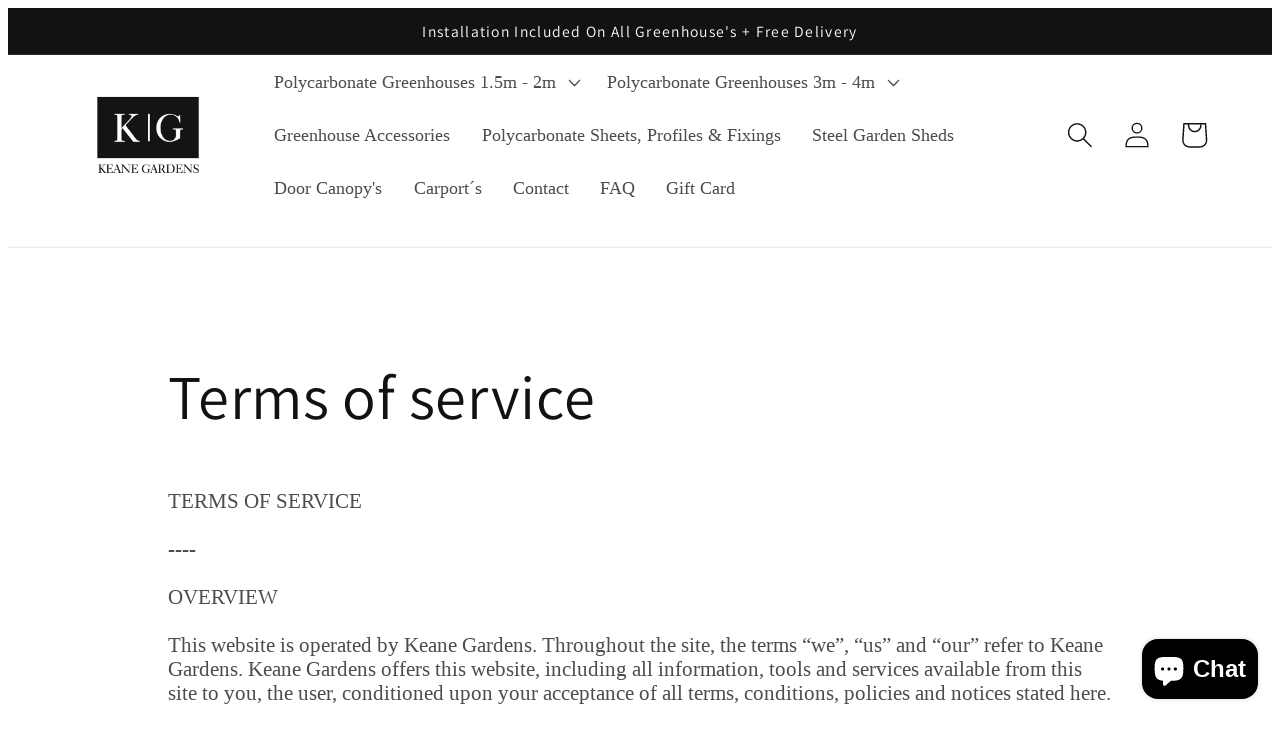

--- FILE ---
content_type: text/javascript
request_url: https://keanegardens.ie/cdn/shop/t/5/assets/ddm_calendar.js?v=140709680116159256411747647928
body_size: 23844
content:
var appjetty_ddm_url="https://oddm.appjetty.com/",status="1",shop_domain="keane-gardens-8549.myshopify.com",required_date_section="1",time_interval_status="1",preselected_date_status="0",ddm_display_at="cart",prod_config_status="all_prod",date_format="d-m-Y",error_msg="Pick a delivery date",checkout_btn_selector="checkout",addtocart_btn_selector="add",ncd_status="0",timezone="Europe/Dublin",ncd_product_page_status="1",error_msg_color="#ff0000",process_on_nonworking_days="0",sunday_order_limit="",monday_order_limit="",tuesday_order_limit="",wednesday_order_limit="",thursday_order_limit="",friday_order_limit="",saturday_order_limit="",sunday_limit_checkbox_status="0",monday_limit_checkbox_status="0",tuesday_limit_checkbox_status="0",wednesday_limit_checkbox_status="0",thursday_limit_checkbox_status="0",friday_limit_checkbox_status="0",saturday_limit_checkbox_status="0",shipping_rate_status="1",shipping_configuration_status="1",shipping_bg_color="#000000",shipping_icon_color="#ffffff",shipping_hover_bg_color="#ffffff",shipping_hover_icon_color="#000000",store_pickup_status="0",oddm_google_api_key="",current_lat="",current_lng="",pickup_bg_color="#000000",pickup_icon_color="#ffffff",pickup_hover_bg_color="#ffffff",pickup_hover_icon_color="#000000",local_delivery_status="0",local_delivery_bg_color="#000000",local_delivery_icon_color="#ffffff",local_delivery_hover_bg_color="#ffffff",local_delivery_hover_icon_color="#000000",calendar_inline="",calendar_position="",slot_before_actual_time_status="0",hide_slot_before_actual_time="0",is_store_using_shipping_rate="0",addDayName="0";if(pickup_html='<div><div class="aj-tab-panel active" id="store-pickup"><h5 class="ddm-pickup-title text-center">Currently no location available for pickup.</h5></div><div class="ddm-store-pickup-select" id="store_pickup_sec"></div><input type="hidden" value="" id="location_id" name="attributes[Location Id]"><input type="hidden" value="" id="location_name" name="attributes[Location Name]"><input type="hidden" value="" id="location_address" name="attributes[Location Address]"></div>',local_delivery_html='<div class="aj-tab-panel active" id="local_delivery_sec"><h5 class="ddm-pickup-title text-center">Enter a pincode and check you are eligible for local delivery</h5><div class="ddm-search-wrapper"><input type="text" placeholder="Enter Pincode" maxlength="10" id="ddm_zipcode"><div class="ddm-search-icon oddm-zipcode-search-icon ddm-config" data-delivery="local_delivery"> <svg xmlns="http://www.w3.org/2000/svg" class="search-icon" xmlns:xlink="http://www.w3.org/1999/xlink" enable-background="new 0 0 32 32" id="Editable-line" version="1.1" viewBox="0 0 32 32" xml:space="preserve"><circle cx="14" cy="14" fill="none" id="XMLID_42_" r="9" stroke="#ffffff" stroke-linecap="round" stroke-linejoin="round" stroke-miterlimit="10" stroke-width="2"/><line fill="none" id="XMLID_44_" stroke="#ffffff" stroke-linecap="round" stroke-linejoin="round" stroke-miterlimit="10" stroke-width="2" x1="27" x2="20.366" y1="27" y2="20.366"/></svg></div></div><label class="ddm_local_del_error error_msg" style="display:none;"></label></div>',pickup_note="<label></lable>",local_delivery_note="<label></lable>",shipping_note="<label></lable>",local_del_error_msg="Delivery to this product is not available in your area!",dds_calendar='<div class="appjetty-ddm-cart-box"><div class="oddm-tabs-wrapper"><div class="tab-menu-wrapper"><ul><li class="oddm_delivery_method"none id="shipping_tab" data-delivery-type="shipping" data-display="none" style="display:none;"><input type="radio" id="shipping_icon_1" class="input-radio-box delivery-type" name="shipping_icon" value="shipping"><label for="shipping_icon_1" class="aj-input-label-check delivery-type delivery-lable" style="background-color:#000000;"><svg id="icon_1" data-name="icon 1" xmlns="http://www.w3.org/2000/svg" viewBox="0 0 42 24.78"><g id="a"/><g id="b"><g id="c"><g><path d="M30.72,14.45h0l7.02-.05c.27,0,.49-.22,.49-.5,0-1.78-.69-3.45-1.95-4.71s-2.93-1.95-4.71-1.95h-.85c-.27,0-.5,.22-.5,.5v6.22c0,.13,.05,.26,.15,.35,.1,.09,.22,.14,.35,.14Zm.5-6.22h.36c1.52,0,2.94,.59,4.01,1.66,.95,.95,1.53,2.19,1.64,3.52l-6.01,.05v-5.22Z"/><path d="M40.48,19.28h-.01v-5.38c0-2.38-.93-4.61-2.61-6.29s-3.92-2.61-6.29-2.61h-2.59V.5c0-.27-.22-.5-.5-.5H6.08c-.27,0-.5,.22-.5,.5V3.49H.5c-.27,0-.5,.22-.5,.5s.22,.5,.5,.5H10.08c.27,0,.5-.22,.5-.5s-.22-.5-.5-.5h-3.5V.99H27.99V19.28h-10.87c-.6-1.45-2.03-2.47-3.69-2.47s-3.09,1.02-3.69,2.47h-3.16v-4.41h3.17c.27,0,.5-.22,.5-.5s-.22-.5-.5-.5H2.23c-.27,0-.5,.22-.5,.5s.22,.5,.5,.5h3.36v4.41h-.01c-.41,0-.79,.16-1.07,.44s-.44,.67-.44,1.07c0,.83,.68,1.52,1.52,1.52h4.16c.6,1.45,2.03,2.47,3.69,2.47s3.09-1.02,3.69-2.47h13.42c.6,1.45,2.03,2.47,3.69,2.47s3.09-1.02,3.69-2.47h2.57c.41,0,.79-.16,1.07-.44s.44-.67,.44-1.07c0-.84-.68-1.52-1.52-1.52ZM28.98,5.99h2.59c4.36,0,7.91,3.55,7.91,7.91v5.38h-1.56c-.6-1.45-2.03-2.47-3.69-2.47s-3.09,1.02-3.69,2.47h-1.56V5.99ZM5.57,21.32c-.29,0-.52-.23-.52-.52,0-.14,.06-.27,.15-.37s.23-.15,.37-.15h3.9c-.02,.17-.03,.35-.03,.52s.01,.35,.03,.52h-3.9Zm7.85,2.47c-1.65,0-3-1.34-3-3s1.34-3,3-3,3,1.34,3,3-1.34,3-3,3Zm3.95-2.47c.02-.17,.03-.35,.03-.52s-.01-.35-.03-.52h12.89c-.02,.17-.03,.35-.03,.52s.01,.35,.03,.52h-12.89Zm16.85,2.47c-1.65,0-3-1.34-3-3s1.34-3,3-3,3,1.34,3,3-1.34,3-3,3Zm6.62-2.63c-.1,.1-.23,.15-.37,.15h-2.3c.02-.17,.03-.35,.03-.52s-.01-.35-.03-.52h2.3c.29,0,.52,.23,.52,.52,0,.14-.06,.27-.16,.37Z"/><path d="M13.43,19.16c-.91,0-1.64,.74-1.64,1.64s.74,1.64,1.64,1.64,1.64-.74,1.64-1.64-.74-1.64-1.64-1.64Zm0,2.29c-.36,0-.65-.29-.65-.65s.29-.65,.65-.65,.65,.29,.65,.65-.29,.65-.65,.65Z"/><path d="M34.23,19.16c-.91,0-1.64,.74-1.64,1.64s.74,1.64,1.64,1.64,1.64-.74,1.64-1.64-.74-1.64-1.64-1.64Zm0,2.29c-.36,0-.65-.29-.65-.65s.29-.65,.65-.65,.65,.29,.65,.65-.29,.65-.65,.65Z"/><path d="M15.14,4.48c.27,0,.5-.22,.5-.5s-.22-.5-.5-.5h-2.84c-.27,0-.5,.22-.5,.5s.22,.5,.5,.5h2.84Z"/><path d="M5.8,6.95H2.45c-.27,0-.5,.22-.5,.5s.22,.5,.5,.5h3.35c.27,0,.5-.22,.5-.5s-.22-.5-.5-.5Z"/><path d="M7.52,7.45c0,.27,.22,.5,.5,.5h9.08c.27,0,.5-.22,.5-.5s-.22-.5-.5-.5H8.02c-.28,0-.5,.22-.5,.5Z"/><path d="M3.52,10.91c0-.27-.22-.5-.5-.5H.5C.22,10.42,0,10.64,0,10.91s.22,.5,.5,.5H3.02c.27,0,.5-.22,.5-.5Z"/><path d="M4.74,10.91c0,.27,.22,.5,.5,.5H15.14c.27,0,.5-.22,.5-.5s-.22-.5-.5-.5H5.23c-.27,0-.5,.22-.5,.5Z"/><path d="M11.96,13.88c-.27,0-.5,.22-.5,.5s.22,.5,.5,.5h4.91c.27,0,.5-.22,.5-.5s-.22-.5-.5-.5h-4.91Z"/></g></g></g></svg><span class="ddm-tab-title" id="shipping_text" style="color:#ffffff;word-break: break-all;">Shipping</span></a></li></ul></div><div class="aj-tabs-content delivery-container"></div></div><div class="cart-container"><div class="cart_datepicker"><div class="ddm_select_box date-picker-wrap"><label class="lable_dds-date-wrapper label-right"><span class="dds-label-text">Select date</span></label><input type="text" id="dds_calendar" placeholder="Please select date" name="attributes[Delivery Date]"></div><div class="ddm_select_box slot-listing" style="display:none"><label class="lable_dds-time-wrapper ddm-slot-data ddm-slot"><span class="dds-label-text">Select time</span></label><span class="dds-time-wrapper ddm-slot-data ddm-slot"><select class="slot-time-list dds-time ddm-slot-data ddm-slot" id ="time-slot-options" name="attributes[Delivery Time]"></select></span></div></div><div class="dds-comment-box"><label>Add Your Comment</label><textarea rows="4" cols="45" name="attributes[Additional Comments]" id="dds_calendar_notes" class="dds-calendar-notes" ></textarea></div><div class="dds-notes"><label></lable></div></div><div class="ddm-loader"><ul class="o-vertical-spacing"><li class="blog-post o-media"><div class="o-media__body"><div class="o-vertical-spacing"><p><span class="skeleton-box"></span><span class="skeleton-box"></span><span class="skeleton-box"></span><span class="skeleton-box"></span></p></div></div></li></ul></div>',closedDays=[],days_text=["Sun","Mon","Tue","Wed","Thu","Fri","Sat"],month_text=["January"," February"," March"," April"," May"," June"," July"," August"," September"," October"," November"," December"],sunday_slot="",monday_slot="",tuesday_slot="",wednesday_slot="",thursday_slot="",friday_slot="",saturday_slot="",active_preparation_time="0",set_preparation_time="0",hour_wise_time="",slot_limt_value=["","","","","","",""],time_format="12",hide_time_slot_based_on="start_time",processing_period="0",first_day_of_calendar="0",max_delivery_period="0",day_wise_processing_period="0",weekly_process_time=[0,0,0,0,0,0,0],prod_tooltip_content='<div style="display: flex;"><label>No-contact delivery available</label></div>',blacklist_date_array=[""],blackout_days_array=[""],cart_tooltip_content='<div class="ondisplay ddm_cart_nocontact_delivery" style="padding: 15px 0px 10px 0px;"><input type="checkbox" value="Yes" id="slideThree" name="attributes[No-contact Delivery]" /><label>No-contact delivery</label></div>',active_preparation_time="0",set_preparation_time="0",hour_wise_time="",console.log("oddm app call...",status),typeof oddm_existance<"u"){function addGoogleMapJs(){var headTag=document.getElementsByTagName("head")[0],oddmJqTag1=document.createElement("script");oddmJqTag1.type="text/javascript",oddmJqTag1.src="https://maps.googleapis.com/maps/api/js?key="+oddm_google_api_key+"&callback=initMap&v=weekly",headTag.appendChild(oddmJqTag1);var oddmJqTag2=document.createElement("script");oddmJqTag2.type="text/javascript",oddmJqTag2.src="https://polyfill.io/v3/polyfill.min.js?features=default",headTag.appendChild(oddmJqTag2)}(function(e2,t){typeof exports=="object"&&typeof module<"u"?module.exports=t():typeof define=="function"&&define.amd?define(t):(e2=typeof globalThis<"u"?globalThis:e2||self).flatpickr=t()})(this,function(){"use strict";var e2=function(){return(e2=Object.assign||function(e3){for(var t2,n2=1,a2=arguments.length;n2<a2;n2++)for(var i3 in t2=arguments[n2])Object.prototype.hasOwnProperty.call(t2,i3)&&(e3[i3]=t2[i3]);return e3}).apply(this,arguments)};function t(){for(var e3=0,t2=0,n2=arguments.length;t2<n2;t2++)e3+=arguments[t2].length;var a2=Array(e3),i3=0;for(t2=0;t2<n2;t2++)for(var o2=arguments[t2],r2=0,l2=o2.length;r2<l2;r2++,i3++)a2[i3]=o2[r2];return a2}var n=["onChange","onClose","onDayCreate","onDestroy","onKeyDown","onMonthChange","onOpen","onParseConfig","onReady","onValueUpdate","onYearChange","onPreCalendarPosition"],a={_disable:[],allowInput:!1,allowInvalidPreload:!1,altFormat:"F j, Y",altInput:!1,altInputClass:"form-control input",animate:typeof window=="object"&&window.navigator.userAgent.indexOf("MSIE")===-1,ariaDateFormat:"F j, Y",autoFillDefaultTime:!0,clickOpens:!0,closeOnSelect:!0,conjunction:", ",dateFormat:"Y-m-d",defaultHour:12,defaultMinute:0,defaultSeconds:0,disable:[],disableMobile:!1,enableSeconds:!1,enableTime:!1,errorHandler:function(e3){return typeof console<"u"&&console.warn(e3)},getWeek:function(e3){var t2=new Date(e3.getTime());t2.setHours(0,0,0,0),t2.setDate(t2.getDate()+3-(t2.getDay()+6)%7);var n2=new Date(t2.getFullYear(),0,4);return 1+Math.round(((t2.getTime()-n2.getTime())/864e5-3+(n2.getDay()+6)%7)/7)},hourIncrement:1,ignoredFocusElements:[],inline:!1,locale:"default",minuteIncrement:5,mode:"single",monthSelectorType:"dropdown",nextArrow:"<svg version='1.1' xmlns='http://www.w3.org/2000/svg' xmlns:xlink='http://www.w3.org/1999/xlink' viewBox='0 0 17 17'><g></g><path d='M13.207 8.472l-7.854 7.854-0.707-0.707 7.146-7.146-7.146-7.148 0.707-0.707 7.854 7.854z' /></svg>",noCalendar:!1,now:new Date,onChange:[],onClose:[],onDayCreate:[],onDestroy:[],onKeyDown:[],onMonthChange:[],onOpen:[],onParseConfig:[],onReady:[],onValueUpdate:[],onYearChange:[],onPreCalendarPosition:[],plugins:[],position:"auto",positionElement:void 0,prevArrow:"<svg version='1.1' xmlns='http://www.w3.org/2000/svg' xmlns:xlink='http://www.w3.org/1999/xlink' viewBox='0 0 17 17'><g></g><path d='M5.207 8.471l7.146 7.147-0.707 0.707-7.853-7.854 7.854-7.853 0.707 0.707-7.147 7.146z' /></svg>",shorthandCurrentMonth:!1,showMonths:1,static:!1,time_24hr:!1,weekNumbers:!1,wrap:!1},i2={weekdays:{shorthand:["Sun","Mon","Tue","Wed","Thu","Fri","Sat"],longhand:["Sunday","Monday","Tuesday","Wednesday","Thursday","Friday","Saturday"]},months:{shorthand:["Jan","Feb","Mar","Apr","May","Jun","Jul","Aug","Sep","Oct","Nov","Dec"],longhand:["January","February","March","April","May","June","July","August","September","October","November","December"]},daysInMonth:[31,28,31,30,31,30,31,31,30,31,30,31],firstDayOfWeek:0,ordinal:function(e3){var t2=e3%100;if(t2>3&&t2<21)return"th";switch(t2%10){case 1:return"st";case 2:return"nd";case 3:return"rd";default:return"th"}},rangeSeparator:" to ",weekAbbreviation:"Wk",scrollTitle:"Scroll to increment",toggleTitle:"Click to toggle",amPM:["AM","PM"],yearAriaLabel:"Year",monthAriaLabel:"Month",hourAriaLabel:"Hour",minuteAriaLabel:"Minute",time_24hr:!1},o=function(e3,t2){return t2===void 0&&(t2=2),("000"+e3).slice(-1*t2)},r=function(e3){return e3===!0?1:0};function l(e3,t2){var n2;return function(){var a2=this;clearTimeout(n2),n2=setTimeout(function(){return e3.apply(a2,arguments)},t2)}}var c=function(e3){return e3 instanceof Array?e3:[e3]};function d(e3,t2,n2){if(n2===!0)return e3.classList.add(t2);e3.classList.remove(t2)}function s(e3,t2,n2){var a2=window.document.createElement(e3);return t2=t2||"",n2=n2||"",a2.className=t2,n2!==void 0&&(a2.textContent=n2),a2}function u(e3){for(;e3.firstChild;)e3.removeChild(e3.firstChild)}function f(e3,t2){return t2(e3)?e3:e3.parentNode?f(e3.parentNode,t2):void 0}function m(e3,t2){var n2=s("div","numInputWrapper"),a2=s("input","numInput "+e3),i3=s("span","arrowUp"),o2=s("span","arrowDown");if(navigator.userAgent.indexOf("MSIE 9.0")===-1?a2.type="number":(a2.type="text",a2.pattern="\\d*"),t2!==void 0)for(var r2 in t2)a2.setAttribute(r2,t2[r2]);return n2.appendChild(a2),n2.appendChild(i3),n2.appendChild(o2),n2}function g(e3){try{return typeof e3.composedPath=="function"?e3.composedPath()[0]:e3.target}catch{return e3.target}}var p=function(){},h=function(e3,t2,n2){return n2.months[t2?"shorthand":"longhand"][e3]},v={D:p,F:function(e3,t2,n2){e3.setMonth(n2.months.longhand.indexOf(t2))},G:function(e3,t2){e3.setHours(parseFloat(t2))},H:function(e3,t2){e3.setHours(parseFloat(t2))},J:function(e3,t2){e3.setDate(parseFloat(t2))},K:function(e3,t2,n2){e3.setHours(e3.getHours()%12+12*r(new RegExp(n2.amPM[1],"i").test(t2)))},M:function(e3,t2,n2){e3.setMonth(n2.months.shorthand.indexOf(t2))},S:function(e3,t2){e3.setSeconds(parseFloat(t2))},U:function(e3,t2){return new Date(1e3*parseFloat(t2))},W:function(e3,t2,n2){var a2=parseInt(t2),i3=new Date(e3.getFullYear(),0,2+7*(a2-1),0,0,0,0);return i3.setDate(i3.getDate()-i3.getDay()+n2.firstDayOfWeek),i3},Y:function(e3,t2){e3.setFullYear(parseFloat(t2))},Z:function(e3,t2){return new Date(t2)},d:function(e3,t2){e3.setDate(parseFloat(t2))},h:function(e3,t2){e3.setHours(parseFloat(t2))},i:function(e3,t2){e3.setMinutes(parseFloat(t2))},j:function(e3,t2){e3.setDate(parseFloat(t2))},l:p,m:function(e3,t2){e3.setMonth(parseFloat(t2)-1)},n:function(e3,t2){e3.setMonth(parseFloat(t2)-1)},s:function(e3,t2){e3.setSeconds(parseFloat(t2))},u:function(e3,t2){return new Date(parseFloat(t2))},w:p,y:function(e3,t2){e3.setFullYear(2e3+parseFloat(t2))}},D={D:"(\\w+)",F:"(\\w+)",G:"(\\d\\d|\\d)",H:"(\\d\\d|\\d)",J:"(\\d\\d|\\d)\\w+",K:"",M:"(\\w+)",S:"(\\d\\d|\\d)",U:"(.+)",W:"(\\d\\d|\\d)",Y:"(\\d{4})",Z:"(.+)",d:"(\\d\\d|\\d)",h:"(\\d\\d|\\d)",i:"(\\d\\d|\\d)",j:"(\\d\\d|\\d)",l:"(\\w+)",m:"(\\d\\d|\\d)",n:"(\\d\\d|\\d)",s:"(\\d\\d|\\d)",u:"(.+)",w:"(\\d\\d|\\d)",y:"(\\d{2})"},w={Z:function(e3){return e3.toISOString()},D:function(e3,t2,n2){return t2.weekdays.shorthand[w.w(e3,t2,n2)]},F:function(e3,t2,n2){return h(w.n(e3,t2,n2)-1,!1,t2)},G:function(e3,t2,n2){return o(w.h(e3,t2,n2))},H:function(e3){return o(e3.getHours())},J:function(e3,t2){return t2.ordinal!==void 0?e3.getDate()+t2.ordinal(e3.getDate()):e3.getDate()},K:function(e3,t2){return t2.amPM[r(e3.getHours()>11)]},M:function(e3,t2){return h(e3.getMonth(),!0,t2)},S:function(e3){return o(e3.getSeconds())},U:function(e3){return e3.getTime()/1e3},W:function(e3,t2,n2){return n2.getWeek(e3)},Y:function(e3){return o(e3.getFullYear(),4)},d:function(e3){return o(e3.getDate())},h:function(e3){return e3.getHours()%12?e3.getHours()%12:12},i:function(e3){return o(e3.getMinutes())},j:function(e3){return e3.getDate()},l:function(e3,t2){return t2.weekdays.longhand[e3.getDay()]},m:function(e3){return o(e3.getMonth()+1)},n:function(e3){return e3.getMonth()+1},s:function(e3){return e3.getSeconds()},u:function(e3){return e3.getTime()},w:function(e3){return e3.getDay()},y:function(e3){return String(e3.getFullYear()).substring(2)}},b=function(e3){var t2=e3.config,n2=t2===void 0?a:t2,o2=e3.l10n,r2=o2===void 0?i2:o2,l2=e3.isMobile,c2=l2!==void 0&&l2;return function(e4,t3,a2){var i3=a2||r2;return n2.formatDate===void 0||c2?t3.split("").map(function(t4,a3,o3){return w[t4]&&o3[a3-1]!=="\\"?w[t4](e4,i3,n2):t4!=="\\"?t4:""}).join(""):n2.formatDate(e4,t3,i3)}},C=function(e3){var t2=e3.config,n2=t2===void 0?a:t2,o2=e3.l10n,r2=o2===void 0?i2:o2;return function(e4,t3,i3,o3){if(e4===0||e4){var l2,c2=o3||r2,d2=e4;if(e4 instanceof Date)l2=new Date(e4.getTime());else if(typeof e4!="string"&&e4.toFixed!==void 0)l2=new Date(e4);else if(typeof e4=="string"){var s2=t3||(n2||a).dateFormat,u2=String(e4).trim();if(u2==="today")l2=new Date,i3=!0;else if(/Z$/.test(u2)||/GMT$/.test(u2))l2=new Date(e4);else if(n2&&n2.parseDate)l2=n2.parseDate(e4,s2);else{l2=n2&&n2.noCalendar?new Date(new Date().setHours(0,0,0,0)):new Date(new Date().getFullYear(),0,1,0,0,0,0);for(var f2=void 0,m2=[],g2=0,p2=0,h2="";g2<s2.length;g2++){var w2=s2[g2],b2=w2==="\\",C2=s2[g2-1]==="\\"||b2;if(D[w2]&&!C2){h2+=D[w2];var M2=new RegExp(h2).exec(e4);M2&&(f2=!0)&&m2[w2!=="Y"?"push":"unshift"]({fn:v[w2],val:M2[++p2]})}else b2||(h2+=".");m2.forEach(function(e5){var t4=e5.fn,n3=e5.val;return l2=t4(l2,n3,c2)||l2})}l2=f2?l2:void 0}}if(l2 instanceof Date&&!isNaN(l2.getTime()))return i3===!0&&l2.setHours(0,0,0,0),l2;n2.errorHandler(new Error("Invalid date provided: "+d2))}}};function M(e3,t2,n2){return n2===void 0&&(n2=!0),n2!==!1?new Date(e3.getTime()).setHours(0,0,0,0)-new Date(t2.getTime()).setHours(0,0,0,0):e3.getTime()-t2.getTime()}var y=864e5;function x(e3){var t2=e3.defaultHour,n2=e3.defaultMinute,a2=e3.defaultSeconds;if(e3.minDate!==void 0){var i3=e3.minDate.getHours(),o2=e3.minDate.getMinutes(),r2=e3.minDate.getSeconds();t2<i3&&(t2=i3),t2===i3&&n2<o2&&(n2=o2),t2===i3&&n2===o2&&a2<r2&&(a2=e3.minDate.getSeconds())}if(e3.maxDate!==void 0){var l2=e3.maxDate.getHours(),c2=e3.maxDate.getMinutes();(t2=Math.min(t2,l2))===l2&&(n2=Math.min(c2,n2)),t2===l2&&n2===c2&&(a2=e3.maxDate.getSeconds())}return{hours:t2,minutes:n2,seconds:a2}}typeof Object.assign!="function"&&(Object.assign=function(e3){for(var t2=[],n2=1;n2<arguments.length;n2++)t2[n2-1]=arguments[n2];if(!e3)throw TypeError("Cannot convert undefined or null to object");for(var a2=function(t3){t3&&Object.keys(t3).forEach(function(n3){return e3[n3]=t3[n3]})},i3=0,o2=t2;i3<o2.length;i3++){var r2=o2[i3];a2(r2)}return e3});function E(p2,v2){var w2={config:e2(e2({},a),T.defaultConfig),l10n:i2};function E2(e3){return e3.bind(w2)}function k2(){var e3=w2.config;e3.weekNumbers===!1&&e3.showMonths===1||e3.noCalendar!==!0&&window.requestAnimationFrame(function(){if(w2.calendarContainer!==void 0&&(w2.calendarContainer.style.visibility="hidden",w2.calendarContainer.style.display="block"),w2.daysContainer!==void 0){var t2=(w2.days.offsetWidth+1)*e3.showMonths;w2.daysContainer.style.width=t2+"px",w2.calendarContainer.style.width=t2+(w2.weekWrapper!==void 0?w2.weekWrapper.offsetWidth:0)+"px",w2.calendarContainer.style.removeProperty("visibility"),w2.calendarContainer.style.removeProperty("display")}})}function I(e3){if(w2.selectedDates.length===0){var t2=w2.config.minDate===void 0||M(new Date,w2.config.minDate)>=0?new Date:new Date(w2.config.minDate.getTime()),n2=x(w2.config);t2.setHours(n2.hours,n2.minutes,n2.seconds,t2.getMilliseconds()),w2.selectedDates=[t2],w2.latestSelectedDateObj=t2}e3!==void 0&&e3.type!=="blur"&&function(e4){e4.preventDefault();var t3=e4.type==="keydown",n3=g(e4),a3=n3;w2.amPM!==void 0&&n3===w2.amPM&&(w2.amPM.textContent=w2.l10n.amPM[r(w2.amPM.textContent===w2.l10n.amPM[0])]);var i3=parseFloat(a3.getAttribute("min")),l2=parseFloat(a3.getAttribute("max")),c2=parseFloat(a3.getAttribute("step")),d2=parseInt(a3.value,10),s2=e4.delta||(t3?e4.which===38?1:-1:0),u2=d2+c2*s2;if(a3.value!==void 0&&a3.value.length===2){var f2=a3===w2.hourElement,m2=a3===w2.minuteElement;u2<i3?(u2=l2+u2+r(!f2)+(r(f2)&&r(!w2.amPM)),m2&&j(void 0,-1,w2.hourElement)):u2>l2&&(u2=a3===w2.hourElement?u2-l2-r(!w2.amPM):i3,m2&&j(void 0,1,w2.hourElement)),w2.amPM&&f2&&(c2===1?u2+d2===23:Math.abs(u2-d2)>c2)&&(w2.amPM.textContent=w2.l10n.amPM[r(w2.amPM.textContent===w2.l10n.amPM[0])]),a3.value=o(u2)}}(e3);var a2=w2._input.value;S(),be(),w2._input.value!==a2&&w2._debouncedChange()}function S(){if(w2.hourElement!==void 0&&w2.minuteElement!==void 0){var e3,t2,n2=(parseInt(w2.hourElement.value.slice(-2),10)||0)%24,a2=(parseInt(w2.minuteElement.value,10)||0)%60,i3=w2.secondElement!==void 0?(parseInt(w2.secondElement.value,10)||0)%60:0;w2.amPM!==void 0&&(e3=n2,t2=w2.amPM.textContent,n2=e3%12+12*r(t2===w2.l10n.amPM[1]));var o2=w2.config.minTime!==void 0||w2.config.minDate&&w2.minDateHasTime&&w2.latestSelectedDateObj&&M(w2.latestSelectedDateObj,w2.config.minDate,!0)===0;if(w2.config.maxTime!==void 0||w2.config.maxDate&&w2.maxDateHasTime&&w2.latestSelectedDateObj&&M(w2.latestSelectedDateObj,w2.config.maxDate,!0)===0){var l2=w2.config.maxTime!==void 0?w2.config.maxTime:w2.config.maxDate;(n2=Math.min(n2,l2.getHours()))===l2.getHours()&&(a2=Math.min(a2,l2.getMinutes())),a2===l2.getMinutes()&&(i3=Math.min(i3,l2.getSeconds()))}if(o2){var c2=w2.config.minTime!==void 0?w2.config.minTime:w2.config.minDate;(n2=Math.max(n2,c2.getHours()))===c2.getHours()&&a2<c2.getMinutes()&&(a2=c2.getMinutes()),a2===c2.getMinutes()&&(i3=Math.max(i3,c2.getSeconds()))}O(n2,a2,i3)}}function _(e3){var t2=e3||w2.latestSelectedDateObj;t2&&O(t2.getHours(),t2.getMinutes(),t2.getSeconds())}function O(e3,t2,n2){w2.latestSelectedDateObj!==void 0&&w2.latestSelectedDateObj.setHours(e3%24,t2,n2||0,0),w2.hourElement&&w2.minuteElement&&!w2.isMobile&&(w2.hourElement.value=o(w2.config.time_24hr?e3:(12+e3)%12+12*r(e3%12==0)),w2.minuteElement.value=o(t2),w2.amPM!==void 0&&(w2.amPM.textContent=w2.l10n.amPM[r(e3>=12)]),w2.secondElement!==void 0&&(w2.secondElement.value=o(n2)))}function F(e3){var t2=g(e3),n2=parseInt(t2.value)+(e3.delta||0);(n2/1e3>1||e3.key==="Enter"&&!/[^\d]/.test(n2.toString()))&&Q(n2)}function A(e3,t2,n2,a2){return t2 instanceof Array?t2.forEach(function(t3){return A(e3,t3,n2,a2)}):e3 instanceof Array?e3.forEach(function(e4){return A(e4,t2,n2,a2)}):(e3.addEventListener(t2,n2,a2),void w2._handlers.push({remove:function(){return e3.removeEventListener(t2,n2)}}))}function N(){pe("onChange")}function P(e3,t2){var n2=e3!==void 0?w2.parseDate(e3):w2.latestSelectedDateObj||(w2.config.minDate&&w2.config.minDate>w2.now?w2.config.minDate:w2.config.maxDate&&w2.config.maxDate<w2.now?w2.config.maxDate:w2.now),a2=w2.currentYear,i3=w2.currentMonth;try{n2!==void 0&&(w2.currentYear=n2.getFullYear(),w2.currentMonth=n2.getMonth())}catch(e4){e4.message="Invalid date supplied: "+n2,w2.config.errorHandler(e4)}t2&&w2.currentYear!==a2&&(pe("onYearChange"),K()),!t2||w2.currentYear===a2&&w2.currentMonth===i3||pe("onMonthChange"),w2.redraw()}function Y(e3){var t2=g(e3);~t2.className.indexOf("arrow")&&j(e3,t2.classList.contains("arrowUp")?1:-1)}function j(e3,t2,n2){var a2=e3&&g(e3),i3=n2||a2&&a2.parentNode&&a2.parentNode.firstChild,o2=he("increment");o2.delta=t2,i3&&i3.dispatchEvent(o2)}function H(e3,t2,n2,a2){var i3=X(t2,!0),o2=s("span","flatpickr-day "+e3,t2.getDate().toString());return o2.dateObj=t2,o2.$i=a2,o2.setAttribute("aria-label",w2.formatDate(t2,w2.config.ariaDateFormat)),e3.indexOf("hidden")===-1&&M(t2,w2.now)===0&&(w2.todayDateElem=o2,o2.classList.add("today"),o2.setAttribute("aria-current","date")),i3?(o2.tabIndex=-1,ve(t2)&&(o2.classList.add("selected"),w2.selectedDateElem=o2,w2.config.mode==="range"&&(d(o2,"startRange",w2.selectedDates[0]&&M(t2,w2.selectedDates[0],!0)===0),d(o2,"endRange",w2.selectedDates[1]&&M(t2,w2.selectedDates[1],!0)===0),e3==="nextMonthDay"&&o2.classList.add("inRange")))):o2.classList.add("flatpickr-disabled"),w2.config.mode==="range"&&function(e4){return!(w2.config.mode!=="range"||w2.selectedDates.length<2)&&M(e4,w2.selectedDates[0])>=0&&M(e4,w2.selectedDates[1])<=0}(t2)&&!ve(t2)&&o2.classList.add("inRange"),w2.weekNumbers&&w2.config.showMonths===1&&e3!=="prevMonthDay"&&n2%7==1&&w2.weekNumbers.insertAdjacentHTML("beforeend","<span class='flatpickr-day'>"+w2.config.getWeek(t2)+"</span>"),pe("onDayCreate",o2),o2}function L(e3){e3.focus(),w2.config.mode==="range"&&ae(e3)}function W(e3){for(var t2=e3>0?0:w2.config.showMonths-1,n2=e3>0?w2.config.showMonths:-1,a2=t2;a2!=n2;a2+=e3)for(var i3=w2.daysContainer.children[a2],o2=e3>0?0:i3.children.length-1,r2=e3>0?i3.children.length:-1,l2=o2;l2!=r2;l2+=e3){var c2=i3.children[l2];if(c2.className.indexOf("hidden")===-1&&X(c2.dateObj))return c2}}function R(e3,t2){var n2=ee(document.activeElement||document.body),a2=e3!==void 0?e3:n2?document.activeElement:w2.selectedDateElem!==void 0&&ee(w2.selectedDateElem)?w2.selectedDateElem:w2.todayDateElem!==void 0&&ee(w2.todayDateElem)?w2.todayDateElem:W(t2>0?1:-1);a2===void 0?w2._input.focus():n2?function(e4,t3){for(var n3=e4.className.indexOf("Month")===-1?e4.dateObj.getMonth():w2.currentMonth,a3=t3>0?w2.config.showMonths:-1,i3=t3>0?1:-1,o2=n3-w2.currentMonth;o2!=a3;o2+=i3)for(var r2=w2.daysContainer.children[o2],l2=n3-w2.currentMonth===o2?e4.$i+t3:t3<0?r2.children.length-1:0,c2=r2.children.length,d2=l2;d2>=0&&d2<c2&&d2!=(t3>0?c2:-1);d2+=i3){var s2=r2.children[d2];if(s2.className.indexOf("hidden")===-1&&X(s2.dateObj)&&Math.abs(e4.$i-d2)>=Math.abs(t3))return L(s2)}w2.changeMonth(i3),R(W(i3),0)}(a2,t2):L(a2)}function B(e3,t2){for(var n2=(new Date(e3,t2,1).getDay()-w2.l10n.firstDayOfWeek+7)%7,a2=w2.utils.getDaysInMonth((t2-1+12)%12,e3),i3=w2.utils.getDaysInMonth(t2,e3),o2=window.document.createDocumentFragment(),r2=w2.config.showMonths>1,l2=r2?"prevMonthDay hidden":"prevMonthDay",c2=r2?"nextMonthDay hidden":"nextMonthDay",d2=a2+1-n2,u2=0;d2<=a2;d2++,u2++)o2.appendChild(H(l2,new Date(e3,t2-1,d2),d2,u2));for(d2=1;d2<=i3;d2++,u2++)o2.appendChild(H("",new Date(e3,t2,d2),d2,u2));for(var f2=i3+1;f2<=42-n2&&(w2.config.showMonths===1||u2%7!=0);f2++,u2++)o2.appendChild(H(c2,new Date(e3,t2+1,f2%i3),f2,u2));var m2=s("div","dayContainer");return m2.appendChild(o2),m2}function J(){if(w2.daysContainer!==void 0){u(w2.daysContainer),w2.weekNumbers&&u(w2.weekNumbers);for(var e3=document.createDocumentFragment(),t2=0;t2<w2.config.showMonths;t2++){var n2=new Date(w2.currentYear,w2.currentMonth,1);n2.setMonth(w2.currentMonth+t2),e3.appendChild(B(n2.getFullYear(),n2.getMonth()))}w2.daysContainer.appendChild(e3),w2.days=w2.daysContainer.firstChild,w2.config.mode==="range"&&w2.selectedDates.length===1&&ae()}}function K(){if(!(w2.config.showMonths>1||w2.config.monthSelectorType!=="dropdown")){var e3=function(e4){return!(w2.config.minDate!==void 0&&w2.currentYear===w2.config.minDate.getFullYear()&&e4<w2.config.minDate.getMonth())&&!(w2.config.maxDate!==void 0&&w2.currentYear===w2.config.maxDate.getFullYear()&&e4>w2.config.maxDate.getMonth())};w2.monthsDropdownContainer.tabIndex=-1,w2.monthsDropdownContainer.innerHTML="";for(var t2=0;t2<12;t2++)if(e3(t2)){var n2=s("option","flatpickr-monthDropdown-month");n2.value=new Date(w2.currentYear,t2).getMonth().toString(),n2.textContent=h(t2,w2.config.shorthandCurrentMonth,w2.l10n),n2.tabIndex=-1,w2.currentMonth===t2&&(n2.selected=!0),w2.monthsDropdownContainer.appendChild(n2)}}}function U(){var e3,t2=s("div","flatpickr-month"),n2=window.document.createDocumentFragment();w2.config.showMonths>1||w2.config.monthSelectorType==="static"?e3=s("span","cur-month"):(w2.monthsDropdownContainer=s("select","flatpickr-monthDropdown-months"),w2.monthsDropdownContainer.setAttribute("aria-label",w2.l10n.monthAriaLabel),A(w2.monthsDropdownContainer,"change",function(e4){var t3=g(e4),n3=parseInt(t3.value,10);w2.changeMonth(n3-w2.currentMonth),pe("onMonthChange")}),K(),e3=w2.monthsDropdownContainer);var a2=m("cur-year",{tabindex:"-1"}),i3=a2.getElementsByTagName("input")[0];i3.setAttribute("aria-label",w2.l10n.yearAriaLabel),w2.config.minDate&&i3.setAttribute("min",w2.config.minDate.getFullYear().toString()),w2.config.maxDate&&(i3.setAttribute("max",w2.config.maxDate.getFullYear().toString()),i3.disabled=!!w2.config.minDate&&w2.config.minDate.getFullYear()===w2.config.maxDate.getFullYear());var o2=s("div","flatpickr-current-month");return o2.appendChild(e3),o2.appendChild(a2),n2.appendChild(o2),t2.appendChild(n2),{container:t2,yearElement:i3,monthElement:e3}}function q(){u(w2.monthNav),w2.monthNav.appendChild(w2.prevMonthNav),w2.config.showMonths&&(w2.yearElements=[],w2.monthElements=[]);for(var e3=w2.config.showMonths;e3--;){var t2=U();w2.yearElements.push(t2.yearElement),w2.monthElements.push(t2.monthElement),w2.monthNav.appendChild(t2.container)}w2.monthNav.appendChild(w2.nextMonthNav)}function $2(){w2.weekdayContainer?u(w2.weekdayContainer):w2.weekdayContainer=s("div","flatpickr-weekdays");for(var e3=w2.config.showMonths;e3--;){var t2=s("div","flatpickr-weekdaycontainer");w2.weekdayContainer.appendChild(t2)}return z(),w2.weekdayContainer}function z(){if(w2.weekdayContainer){var e3=w2.l10n.firstDayOfWeek,n2=t(w2.l10n.weekdays.shorthand);e3>0&&e3<n2.length&&(n2=t(n2.splice(e3,n2.length),n2.splice(0,e3)));for(var a2=w2.config.showMonths;a2--;)w2.weekdayContainer.children[a2].innerHTML=`
 <span class='flatpickr-weekday'>
 `+n2.join("</span><span class='flatpickr-weekday'>")+`
 </span>
 `}}function G(e3,t2){t2===void 0&&(t2=!0);var n2=t2?e3:e3-w2.currentMonth;n2<0&&w2._hidePrevMonthArrow===!0||n2>0&&w2._hideNextMonthArrow===!0||(w2.currentMonth+=n2,(w2.currentMonth<0||w2.currentMonth>11)&&(w2.currentYear+=w2.currentMonth>11?1:-1,w2.currentMonth=(w2.currentMonth+12)%12,pe("onYearChange"),K()),J(),pe("onMonthChange"),De())}function V(e3){return!(!w2.config.appendTo||!w2.config.appendTo.contains(e3))||w2.calendarContainer.contains(e3)}function Z(e3){if(w2.isOpen&&!w2.config.inline){var t2=g(e3),n2=V(t2),a2=t2===w2.input||t2===w2.altInput||w2.element.contains(t2)||e3.path&&e3.path.indexOf&&(~e3.path.indexOf(w2.input)||~e3.path.indexOf(w2.altInput)),i3=e3.type==="blur"?a2&&e3.relatedTarget&&!V(e3.relatedTarget):!a2&&!n2&&!V(e3.relatedTarget),o2=!w2.config.ignoredFocusElements.some(function(e4){return e4.contains(t2)});i3&&o2&&(w2.timeContainer!==void 0&&w2.minuteElement!==void 0&&w2.hourElement!==void 0&&w2.input.value!==""&&w2.input.value!==void 0&&I(),w2.close(),w2.config&&w2.config.mode==="range"&&w2.selectedDates.length===1&&(w2.clear(!1),w2.redraw()))}}function Q(e3){if(!(!e3||w2.config.minDate&&e3<w2.config.minDate.getFullYear()||w2.config.maxDate&&e3>w2.config.maxDate.getFullYear())){var t2=e3,n2=w2.currentYear!==t2;w2.currentYear=t2||w2.currentYear,w2.config.maxDate&&w2.currentYear===w2.config.maxDate.getFullYear()?w2.currentMonth=Math.min(w2.config.maxDate.getMonth(),w2.currentMonth):w2.config.minDate&&w2.currentYear===w2.config.minDate.getFullYear()&&(w2.currentMonth=Math.max(w2.config.minDate.getMonth(),w2.currentMonth)),n2&&(w2.redraw(),pe("onYearChange"),K())}}function X(e3,t2){var n2;t2===void 0&&(t2=!0);var a2=w2.parseDate(e3,void 0,t2);if(w2.config.minDate&&a2&&M(a2,w2.config.minDate,t2!==void 0?t2:!w2.minDateHasTime)<0||w2.config.maxDate&&a2&&M(a2,w2.config.maxDate,t2!==void 0?t2:!w2.maxDateHasTime)>0)return!1;if(!w2.config.enable&&w2.config.disable.length===0)return!0;if(a2===void 0)return!1;for(var i3=!!w2.config.enable,o2=(n2=w2.config.enable)!==null&&n2!==void 0?n2:w2.config.disable,r2=0,l2=void 0;r2<o2.length;r2++){if(typeof(l2=o2[r2])=="function"&&l2(a2)||l2 instanceof Date&&a2!==void 0&&l2.getTime()===a2.getTime())return i3;if(typeof l2=="string"){var c2=w2.parseDate(l2,void 0,!0);return c2&&c2.getTime()===a2.getTime()?i3:!i3}if(typeof l2=="object"&&a2!==void 0&&l2.from&&l2.to&&a2.getTime()>=l2.from.getTime()&&a2.getTime()<=l2.to.getTime())return i3}return!i3}function ee(e3){return w2.daysContainer!==void 0&&e3.className.indexOf("hidden")===-1&&e3.className.indexOf("flatpickr-disabled")===-1&&w2.daysContainer.contains(e3)}function te(e3){e3.target!==w2._input||!(w2.selectedDates.length>0||w2._input.value.length>0)||e3.relatedTarget&&V(e3.relatedTarget)||w2.setDate(w2._input.value,!0,e3.target===w2.altInput?w2.config.altFormat:w2.config.dateFormat)}function ne(e3){var t2=g(e3),n2=w2.config.wrap?p2.contains(t2):t2===w2._input,a2=w2.config.allowInput,i3=w2.isOpen&&(!a2||!n2),o2=w2.config.inline&&n2&&!a2;if(e3.keyCode===13&&n2){if(a2)return w2.setDate(w2._input.value,!0,t2===w2.altInput?w2.config.altFormat:w2.config.dateFormat),t2.blur();w2.open()}else if(V(t2)||i3||o2){var r2=!!w2.timeContainer&&w2.timeContainer.contains(t2);switch(e3.keyCode){case 13:r2?(e3.preventDefault(),I(),se()):ue(e3);break;case 27:e3.preventDefault(),se();break;case 8:case 46:n2&&!w2.config.allowInput&&(e3.preventDefault(),w2.clear());break;case 37:case 39:if(r2||n2)w2.hourElement&&w2.hourElement.focus();else if(e3.preventDefault(),w2.daysContainer!==void 0&&(a2===!1||document.activeElement&&ee(document.activeElement))){var l2=e3.keyCode===39?1:-1;e3.ctrlKey?(e3.stopPropagation(),G(l2),R(W(1),0)):R(void 0,l2)}break;case 38:case 40:e3.preventDefault();var c2=e3.keyCode===40?1:-1;w2.daysContainer&&t2.$i!==void 0||t2===w2.input||t2===w2.altInput?e3.ctrlKey?(e3.stopPropagation(),Q(w2.currentYear-c2),R(W(1),0)):r2||R(void 0,7*c2):t2===w2.currentYearElement?Q(w2.currentYear-c2):w2.config.enableTime&&(!r2&&w2.hourElement&&w2.hourElement.focus(),I(e3),w2._debouncedChange());break;case 9:if(r2){var d2=[w2.hourElement,w2.minuteElement,w2.secondElement,w2.amPM].concat(w2.pluginElements).filter(function(e4){return e4}),s2=d2.indexOf(t2);if(s2!==-1){var u2=d2[s2+(e3.shiftKey?-1:1)];e3.preventDefault(),(u2||w2._input).focus()}}else!w2.config.noCalendar&&w2.daysContainer&&w2.daysContainer.contains(t2)&&e3.shiftKey&&(e3.preventDefault(),w2._input.focus())}}if(w2.amPM!==void 0&&t2===w2.amPM)switch(e3.key){case w2.l10n.amPM[0].charAt(0):case w2.l10n.amPM[0].charAt(0).toLowerCase():w2.amPM.textContent=w2.l10n.amPM[0],S(),be();break;case w2.l10n.amPM[1].charAt(0):case w2.l10n.amPM[1].charAt(0).toLowerCase():w2.amPM.textContent=w2.l10n.amPM[1],S(),be()}(n2||V(t2))&&pe("onKeyDown",e3)}function ae(e3){if(w2.selectedDates.length===1&&(!e3||e3.classList.contains("flatpickr-day")&&!e3.classList.contains("flatpickr-disabled"))){for(var t2=e3?e3.dateObj.getTime():w2.days.firstElementChild.dateObj.getTime(),n2=w2.parseDate(w2.selectedDates[0],void 0,!0).getTime(),a2=Math.min(t2,w2.selectedDates[0].getTime()),i3=Math.max(t2,w2.selectedDates[0].getTime()),o2=!1,r2=0,l2=0,c2=a2;c2<i3;c2+=y)X(new Date(c2),!0)||(o2=o2||c2>a2&&c2<i3,c2<n2&&(!r2||c2>r2)?r2=c2:c2>n2&&(!l2||c2<l2)&&(l2=c2));for(var d2=0;d2<w2.config.showMonths;d2++)for(var s2=w2.daysContainer.children[d2],u2=function(a3,i4){var c3,d3,u3,f3=s2.children[a3],m3=f3.dateObj.getTime(),g2=r2>0&&m3<r2||l2>0&&m3>l2;return g2?(f3.classList.add("notAllowed"),["inRange","startRange","endRange"].forEach(function(e4){f3.classList.remove(e4)}),"continue"):o2&&!g2?"continue":(["startRange","inRange","endRange","notAllowed"].forEach(function(e4){f3.classList.remove(e4)}),void(e3!==void 0&&(e3.classList.add(t2<=w2.selectedDates[0].getTime()?"startRange":"endRange"),n2<t2&&m3===n2?f3.classList.add("startRange"):n2>t2&&m3===n2&&f3.classList.add("endRange"),m3>=r2&&(l2===0||m3<=l2)&&(d3=n2,u3=t2,(c3=m3)>Math.min(d3,u3)&&c3<Math.max(d3,u3))&&f3.classList.add("inRange"))))},f2=0,m2=s2.children.length;f2<m2;f2++)u2(f2)}}function ie(){!w2.isOpen||w2.config.static||w2.config.inline||ce()}function oe(e3){return function(t2){var n2=w2.config["_"+e3+"Date"]=w2.parseDate(t2,w2.config.dateFormat),a2=w2.config["_"+(e3==="min"?"max":"min")+"Date"];n2!==void 0&&(w2[e3==="min"?"minDateHasTime":"maxDateHasTime"]=n2.getHours()>0||n2.getMinutes()>0||n2.getSeconds()>0),w2.selectedDates&&(w2.selectedDates=w2.selectedDates.filter(function(e4){return X(e4)}),w2.selectedDates.length||e3!=="min"||_(n2),be()),w2.daysContainer&&(de(),n2!==void 0?w2.currentYearElement[e3]=n2.getFullYear().toString():w2.currentYearElement.removeAttribute(e3),w2.currentYearElement.disabled=!!a2&&n2!==void 0&&a2.getFullYear()===n2.getFullYear())}}function re(){return w2.config.wrap?p2.querySelector("[data-input]"):p2}function le(){typeof w2.config.locale!="object"&&T.l10ns[w2.config.locale]===void 0&&w2.config.errorHandler(new Error("flatpickr: invalid locale "+w2.config.locale)),w2.l10n=e2(e2({},T.l10ns.default),typeof w2.config.locale=="object"?w2.config.locale:w2.config.locale!=="default"?T.l10ns[w2.config.locale]:void 0),D.K="("+w2.l10n.amPM[0]+"|"+w2.l10n.amPM[1]+"|"+w2.l10n.amPM[0].toLowerCase()+"|"+w2.l10n.amPM[1].toLowerCase()+")",e2(e2({},v2),JSON.parse(JSON.stringify(p2.dataset||{}))).time_24hr===void 0&&T.defaultConfig.time_24hr===void 0&&(w2.config.time_24hr=w2.l10n.time_24hr),w2.formatDate=b(w2),w2.parseDate=C({config:w2.config,l10n:w2.l10n})}function ce(e3){if(typeof w2.config.position!="function"){if(w2.calendarContainer!==void 0){pe("onPreCalendarPosition");var t2=e3||w2._positionElement,n2=Array.prototype.reduce.call(w2.calendarContainer.children,function(e4,t3){return e4+t3.offsetHeight},0),a2=w2.calendarContainer.offsetWidth,i3=w2.config.position.split(" "),o2=i3[0],r2=i3.length>1?i3[1]:null,l2=t2.getBoundingClientRect(),c2=window.innerHeight-l2.bottom,s2=o2==="above"||o2!=="below"&&c2<n2&&l2.top>n2,u2=window.pageYOffset+l2.top+(s2?-n2-2:t2.offsetHeight+2);if(d(w2.calendarContainer,"arrowTop",!s2),d(w2.calendarContainer,"arrowBottom",s2),!w2.config.inline){var f2=window.pageXOffset+l2.left,m2=!1,g2=!1;r2==="center"?(f2-=(a2-l2.width)/2,m2=!0):r2==="right"&&(f2-=a2-l2.width,g2=!0),d(w2.calendarContainer,"arrowLeft",!m2&&!g2),d(w2.calendarContainer,"arrowCenter",m2),d(w2.calendarContainer,"arrowRight",g2);var p3=window.document.body.offsetWidth-(window.pageXOffset+l2.right),h2=f2+a2>window.document.body.offsetWidth,v3=p3+a2>window.document.body.offsetWidth;if(d(w2.calendarContainer,"rightMost",h2),!w2.config.static)if(w2.calendarContainer.style.top=u2+"px",h2)if(v3){var D2=function(){for(var e4=null,t3=0;t3<document.styleSheets.length;t3++){var n3=document.styleSheets[t3];try{n3.cssRules}catch{continue}e4=n3;break}return e4??(a3=document.createElement("style"),document.head.appendChild(a3),a3.sheet);var a3}();if(D2===void 0)return;var b2=window.document.body.offsetWidth,C2=Math.max(0,b2/2-a2/2),M2=D2.cssRules.length,y2="{left:"+l2.left+"px;right:auto;}";d(w2.calendarContainer,"rightMost",!1),d(w2.calendarContainer,"centerMost",!0),D2.insertRule(".flatpickr-calendar.centerMost:before,.flatpickr-calendar.centerMost:after"+y2,M2),w2.calendarContainer.style.left=C2+"px",w2.calendarContainer.style.right="auto"}else w2.calendarContainer.style.left="auto",w2.calendarContainer.style.right=p3+"px";else w2.calendarContainer.style.left=f2+"px",w2.calendarContainer.style.right="auto"}}}else w2.config.position(w2,e3)}function de(){w2.config.noCalendar||w2.isMobile||(K(),De(),J())}function se(){w2._input.focus(),window.navigator.userAgent.indexOf("MSIE")!==-1||navigator.msMaxTouchPoints!==void 0?setTimeout(w2.close,0):w2.close()}function ue(e3){e3.preventDefault(),e3.stopPropagation();var t2=f(g(e3),function(e4){return e4.classList&&e4.classList.contains("flatpickr-day")&&!e4.classList.contains("flatpickr-disabled")&&!e4.classList.contains("notAllowed")});if(t2!==void 0){var n2=t2,a2=w2.latestSelectedDateObj=new Date(n2.dateObj.getTime()),i3=(a2.getMonth()<w2.currentMonth||a2.getMonth()>w2.currentMonth+w2.config.showMonths-1)&&w2.config.mode!=="range";if(w2.selectedDateElem=n2,w2.config.mode==="single")w2.selectedDates=[a2];else if(w2.config.mode==="multiple"){var o2=ve(a2);o2?w2.selectedDates.splice(parseInt(o2),1):w2.selectedDates.push(a2)}else w2.config.mode==="range"&&(w2.selectedDates.length===2&&w2.clear(!1,!1),w2.latestSelectedDateObj=a2,w2.selectedDates.push(a2),M(a2,w2.selectedDates[0],!0)!==0&&w2.selectedDates.sort(function(e4,t3){return e4.getTime()-t3.getTime()}));if(S(),i3){var r2=w2.currentYear!==a2.getFullYear();w2.currentYear=a2.getFullYear(),w2.currentMonth=a2.getMonth(),r2&&(pe("onYearChange"),K()),pe("onMonthChange")}if(De(),J(),be(),i3||w2.config.mode==="range"||w2.config.showMonths!==1?w2.selectedDateElem!==void 0&&w2.hourElement===void 0&&w2.selectedDateElem&&w2.selectedDateElem.focus():L(n2),w2.hourElement!==void 0&&w2.hourElement!==void 0&&w2.hourElement.focus(),w2.config.closeOnSelect){var l2=w2.config.mode==="single"&&!w2.config.enableTime,c2=w2.config.mode==="range"&&w2.selectedDates.length===2&&!w2.config.enableTime;(l2||c2)&&se()}N()}}w2.parseDate=C({config:w2.config,l10n:w2.l10n}),w2._handlers=[],w2.pluginElements=[],w2.loadedPlugins=[],w2._bind=A,w2._setHoursFromDate=_,w2._positionCalendar=ce,w2.changeMonth=G,w2.changeYear=Q,w2.clear=function(e3,t2){if(e3===void 0&&(e3=!0),t2===void 0&&(t2=!0),w2.input.value="",w2.altInput!==void 0&&(w2.altInput.value=""),w2.mobileInput!==void 0&&(w2.mobileInput.value=""),w2.selectedDates=[],w2.latestSelectedDateObj=void 0,t2===!0&&(w2.currentYear=w2._initialDate.getFullYear(),w2.currentMonth=w2._initialDate.getMonth()),w2.config.enableTime===!0){var n2=x(w2.config),a2=n2.hours,i3=n2.minutes,o2=n2.seconds;O(a2,i3,o2)}w2.redraw(),e3&&pe("onChange")},w2.close=function(){w2.isOpen=!1,w2.isMobile||(w2.calendarContainer!==void 0&&w2.calendarContainer.classList.remove("open"),w2._input!==void 0&&w2._input.classList.remove("active")),pe("onClose")},w2._createElement=s,w2.destroy=function(){w2.config!==void 0&&pe("onDestroy");for(var e3=w2._handlers.length;e3--;)w2._handlers[e3].remove();if(w2._handlers=[],w2.mobileInput)w2.mobileInput.parentNode&&w2.mobileInput.parentNode.removeChild(w2.mobileInput),w2.mobileInput=void 0;else if(w2.calendarContainer&&w2.calendarContainer.parentNode)if(w2.config.static&&w2.calendarContainer.parentNode){var t2=w2.calendarContainer.parentNode;if(t2.lastChild&&t2.removeChild(t2.lastChild),t2.parentNode){for(;t2.firstChild;)t2.parentNode.insertBefore(t2.firstChild,t2);t2.parentNode.removeChild(t2)}}else w2.calendarContainer.parentNode.removeChild(w2.calendarContainer);w2.altInput&&(w2.input.type="text",w2.altInput.parentNode&&w2.altInput.parentNode.removeChild(w2.altInput),delete w2.altInput),w2.input&&(w2.input.type=w2.input._type,w2.input.classList.remove("flatpickr-input"),w2.input.removeAttribute("readonly")),["_showTimeInput","latestSelectedDateObj","_hideNextMonthArrow","_hidePrevMonthArrow","__hideNextMonthArrow","__hidePrevMonthArrow","isMobile","isOpen","selectedDateElem","minDateHasTime","maxDateHasTime","days","daysContainer","_input","_positionElement","innerContainer","rContainer","monthNav","todayDateElem","calendarContainer","weekdayContainer","prevMonthNav","nextMonthNav","monthsDropdownContainer","currentMonthElement","currentYearElement","navigationCurrentMonth","selectedDateElem","config"].forEach(function(e4){try{delete w2[e4]}catch{}})},w2.isEnabled=X,w2.jumpToDate=P,w2.open=function(e3,t2){if(t2===void 0&&(t2=w2._positionElement),w2.isMobile===!0){if(e3){e3.preventDefault();var n2=g(e3);n2&&n2.blur()}return w2.mobileInput!==void 0&&(w2.mobileInput.focus(),w2.mobileInput.click()),void pe("onOpen")}if(!(w2._input.disabled||w2.config.inline)){var a2=w2.isOpen;w2.isOpen=!0,a2||(w2.calendarContainer.classList.add("open"),w2._input.classList.add("active"),pe("onOpen"),ce(t2)),w2.config.enableTime===!0&&w2.config.noCalendar===!0&&(w2.config.allowInput!==!1||e3!==void 0&&w2.timeContainer.contains(e3.relatedTarget)||setTimeout(function(){return w2.hourElement.select()},50))}},w2.redraw=de,w2.set=function(e3,t2){if(e3!==null&&typeof e3=="object")for(var a2 in Object.assign(w2.config,e3),e3)fe[a2]!==void 0&&fe[a2].forEach(function(e4){return e4()});else w2.config[e3]=t2,fe[e3]!==void 0?fe[e3].forEach(function(e4){return e4()}):n.indexOf(e3)>-1&&(w2.config[e3]=c(t2));w2.redraw(),be(!0)},w2.setDate=function(e3,t2,n2){if(t2===void 0&&(t2=!1),n2===void 0&&(n2=w2.config.dateFormat),e3!==0&&!e3||e3 instanceof Array&&e3.length===0)return w2.clear(t2);me(e3,n2),w2.latestSelectedDateObj=w2.selectedDates[w2.selectedDates.length-1],w2.redraw(),P(void 0,t2),_(),w2.selectedDates.length===0&&w2.clear(!1),be(t2),t2&&pe("onChange")},w2.toggle=function(e3){if(w2.isOpen===!0)return w2.close();w2.open(e3)};var fe={locale:[le,z],showMonths:[q,k2,$2],minDate:[P],maxDate:[P],clickOpens:[function(){w2.config.clickOpens===!0?(A(w2._input,"focus",w2.open),A(w2._input,"click",w2.open)):(w2._input.removeEventListener("focus",w2.open),w2._input.removeEventListener("click",w2.open))}]};function me(e3,t2){var n2=[];if(e3 instanceof Array)n2=e3.map(function(e4){return w2.parseDate(e4,t2)});else if(e3 instanceof Date||typeof e3=="number")n2=[w2.parseDate(e3,t2)];else if(typeof e3=="string")switch(w2.config.mode){case"single":case"time":n2=[w2.parseDate(e3,t2)];break;case"multiple":n2=e3.split(w2.config.conjunction).map(function(e4){return w2.parseDate(e4,t2)});break;case"range":n2=e3.split(w2.l10n.rangeSeparator).map(function(e4){return w2.parseDate(e4,t2)})}else w2.config.errorHandler(new Error("Invalid date supplied: "+JSON.stringify(e3)));w2.selectedDates=w2.config.allowInvalidPreload?n2:n2.filter(function(e4){return e4 instanceof Date&&X(e4,!1)}),w2.config.mode==="range"&&w2.selectedDates.sort(function(e4,t3){return e4.getTime()-t3.getTime()})}function ge(e3){return e3.slice().map(function(e4){return typeof e4=="string"||typeof e4=="number"||e4 instanceof Date?w2.parseDate(e4,void 0,!0):e4&&typeof e4=="object"&&e4.from&&e4.to?{from:w2.parseDate(e4.from,void 0),to:w2.parseDate(e4.to,void 0)}:e4}).filter(function(e4){return e4})}function pe(e3,t2){if(w2.config!==void 0){var n2=w2.config[e3];if(n2!==void 0&&n2.length>0)for(var a2=0;n2[a2]&&a2<n2.length;a2++)n2[a2](w2.selectedDates,w2.input.value,w2,t2);e3==="onChange"&&(w2.input.dispatchEvent(he("change")),w2.input.dispatchEvent(he("input")))}}function he(e3){var t2=document.createEvent("Event");return t2.initEvent(e3,!0,!0),t2}function ve(e3){for(var t2=0;t2<w2.selectedDates.length;t2++)if(M(w2.selectedDates[t2],e3)===0)return""+t2;return!1}function De(){w2.config.noCalendar||w2.isMobile||!w2.monthNav||(w2.yearElements.forEach(function(e3,t2){var n2=new Date(w2.currentYear,w2.currentMonth,1);n2.setMonth(w2.currentMonth+t2),w2.config.showMonths>1||w2.config.monthSelectorType==="static"?w2.monthElements[t2].textContent=h(n2.getMonth(),w2.config.shorthandCurrentMonth,w2.l10n)+" ":w2.monthsDropdownContainer.value=n2.getMonth().toString(),e3.value=n2.getFullYear().toString()}),w2._hidePrevMonthArrow=w2.config.minDate!==void 0&&(w2.currentYear===w2.config.minDate.getFullYear()?w2.currentMonth<=w2.config.minDate.getMonth():w2.currentYear<w2.config.minDate.getFullYear()),w2._hideNextMonthArrow=w2.config.maxDate!==void 0&&(w2.currentYear===w2.config.maxDate.getFullYear()?w2.currentMonth+1>w2.config.maxDate.getMonth():w2.currentYear>w2.config.maxDate.getFullYear()))}function we(e3){return w2.selectedDates.map(function(t2){return w2.formatDate(t2,e3)}).filter(function(e4,t2,n2){return w2.config.mode!=="range"||w2.config.enableTime||n2.indexOf(e4)===t2}).join(w2.config.mode!=="range"?w2.config.conjunction:w2.l10n.rangeSeparator)}function be(e3){e3===void 0&&(e3=!0),w2.mobileInput!==void 0&&w2.mobileFormatStr&&(w2.mobileInput.value=w2.latestSelectedDateObj!==void 0?w2.formatDate(w2.latestSelectedDateObj,w2.mobileFormatStr):""),w2.input.value=we(w2.config.dateFormat),w2.altInput!==void 0&&(w2.altInput.value=we(w2.config.altFormat)),e3!==!1&&pe("onValueUpdate")}function Ce(e3){var t2=g(e3),n2=w2.prevMonthNav.contains(t2),a2=w2.nextMonthNav.contains(t2);n2||a2?G(n2?-1:1):w2.yearElements.indexOf(t2)>=0?t2.select():t2.classList.contains("arrowUp")?w2.changeYear(w2.currentYear+1):t2.classList.contains("arrowDown")&&w2.changeYear(w2.currentYear-1)}return function(){w2.element=w2.input=p2,w2.isOpen=!1,function(){var t3=["wrap","weekNumbers","allowInput","allowInvalidPreload","clickOpens","time_24hr","enableTime","noCalendar","altInput","shorthandCurrentMonth","inline","static","enableSeconds","disableMobile"],i3=e2(e2({},JSON.parse(JSON.stringify(p2.dataset||{}))),v2),o2={};w2.config.parseDate=i3.parseDate,w2.config.formatDate=i3.formatDate,Object.defineProperty(w2.config,"enable",{get:function(){return w2.config._enable},set:function(e3){w2.config._enable=ge(e3)}}),Object.defineProperty(w2.config,"disable",{get:function(){return w2.config._disable},set:function(e3){w2.config._disable=ge(e3)}});var r2=i3.mode==="time";if(!i3.dateFormat&&(i3.enableTime||r2)){var l2=T.defaultConfig.dateFormat||a.dateFormat;o2.dateFormat=i3.noCalendar||r2?"H:i"+(i3.enableSeconds?":S":""):l2+" H:i"+(i3.enableSeconds?":S":"")}if(i3.altInput&&(i3.enableTime||r2)&&!i3.altFormat){var d2=T.defaultConfig.altFormat||a.altFormat;o2.altFormat=i3.noCalendar||r2?"h:i"+(i3.enableSeconds?":S K":" K"):d2+" h:i"+(i3.enableSeconds?":S":"")+" K"}Object.defineProperty(w2.config,"minDate",{get:function(){return w2.config._minDate},set:oe("min")}),Object.defineProperty(w2.config,"maxDate",{get:function(){return w2.config._maxDate},set:oe("max")});var s2=function(e3){return function(t4){w2.config[e3==="min"?"_minTime":"_maxTime"]=w2.parseDate(t4,"H:i:S")}};Object.defineProperty(w2.config,"minTime",{get:function(){return w2.config._minTime},set:s2("min")}),Object.defineProperty(w2.config,"maxTime",{get:function(){return w2.config._maxTime},set:s2("max")}),i3.mode==="time"&&(w2.config.noCalendar=!0,w2.config.enableTime=!0),Object.assign(w2.config,o2,i3);for(var u2=0;u2<t3.length;u2++)w2.config[t3[u2]]=w2.config[t3[u2]]===!0||w2.config[t3[u2]]==="true";for(n.filter(function(e3){return w2.config[e3]!==void 0}).forEach(function(e3){w2.config[e3]=c(w2.config[e3]||[]).map(E2)}),w2.isMobile=!w2.config.disableMobile&&!w2.config.inline&&w2.config.mode==="single"&&!w2.config.disable.length&&!w2.config.enable&&!w2.config.weekNumbers&&/Android|webOS|iPhone|iPad|iPod|BlackBerry|IEMobile|Opera Mini/i.test(navigator.userAgent),u2=0;u2<w2.config.plugins.length;u2++){var f2=w2.config.plugins[u2](w2)||{};for(var m2 in f2)n.indexOf(m2)>-1?w2.config[m2]=c(f2[m2]).map(E2).concat(w2.config[m2]):i3[m2]===void 0&&(w2.config[m2]=f2[m2])}i3.altInputClass||(w2.config.altInputClass=re().className+" "+w2.config.altInputClass),pe("onParseConfig")}(),le(),function(){if(w2.input=re(),!w2.input)return void w2.config.errorHandler(new Error("Invalid input element specified"));w2.input._type=w2.input.type,w2.input.type="text",w2.input.classList.add("flatpickr-input"),w2._input=w2.input,w2.config.altInput&&(w2.altInput=s(w2.input.nodeName,w2.config.altInputClass),w2._input=w2.altInput,w2.altInput.placeholder=w2.input.placeholder,w2.altInput.disabled=w2.input.disabled,w2.altInput.required=w2.input.required,w2.altInput.tabIndex=w2.input.tabIndex,w2.altInput.type="text",w2.input.setAttribute("type","hidden"),!w2.config.static&&w2.input.parentNode&&w2.input.parentNode.insertBefore(w2.altInput,w2.input.nextSibling)),w2.config.allowInput||w2._input.setAttribute("readonly","readonly"),w2._positionElement=w2.config.positionElement||w2._input}(),function(){w2.selectedDates=[],w2.now=w2.parseDate(w2.config.now)||new Date;var e3=w2.config.defaultDate||(w2.input.nodeName!=="INPUT"&&w2.input.nodeName!=="TEXTAREA"||!w2.input.placeholder||w2.input.value!==w2.input.placeholder?w2.input.value:null);e3&&me(e3,w2.config.dateFormat),w2._initialDate=w2.selectedDates.length>0?w2.selectedDates[0]:w2.config.minDate&&w2.config.minDate.getTime()>w2.now.getTime()?w2.config.minDate:w2.config.maxDate&&w2.config.maxDate.getTime()<w2.now.getTime()?w2.config.maxDate:w2.now,w2.currentYear=w2._initialDate.getFullYear(),w2.currentMonth=w2._initialDate.getMonth(),w2.selectedDates.length>0&&(w2.latestSelectedDateObj=w2.selectedDates[0]),w2.config.minTime!==void 0&&(w2.config.minTime=w2.parseDate(w2.config.minTime,"H:i")),w2.config.maxTime!==void 0&&(w2.config.maxTime=w2.parseDate(w2.config.maxTime,"H:i")),w2.minDateHasTime=!!w2.config.minDate&&(w2.config.minDate.getHours()>0||w2.config.minDate.getMinutes()>0||w2.config.minDate.getSeconds()>0),w2.maxDateHasTime=!!w2.config.maxDate&&(w2.config.maxDate.getHours()>0||w2.config.maxDate.getMinutes()>0||w2.config.maxDate.getSeconds()>0)}(),w2.utils={getDaysInMonth:function(e3,t3){return e3===void 0&&(e3=w2.currentMonth),t3===void 0&&(t3=w2.currentYear),e3===1&&(t3%4==0&&t3%100!=0||t3%400==0)?29:w2.l10n.daysInMonth[e3]}},w2.isMobile||function(){var e3=window.document.createDocumentFragment();if(w2.calendarContainer=s("div","flatpickr-calendar"),w2.calendarContainer.tabIndex=-1,!w2.config.noCalendar){if(e3.appendChild((w2.monthNav=s("div","flatpickr-months"),w2.yearElements=[],w2.monthElements=[],w2.prevMonthNav=s("span","flatpickr-prev-month"),w2.prevMonthNav.innerHTML=w2.config.prevArrow,w2.nextMonthNav=s("span","flatpickr-next-month"),w2.nextMonthNav.innerHTML=w2.config.nextArrow,q(),Object.defineProperty(w2,"_hidePrevMonthArrow",{get:function(){return w2.__hidePrevMonthArrow},set:function(e4){w2.__hidePrevMonthArrow!==e4&&(d(w2.prevMonthNav,"flatpickr-disabled",e4),w2.__hidePrevMonthArrow=e4)}}),Object.defineProperty(w2,"_hideNextMonthArrow",{get:function(){return w2.__hideNextMonthArrow},set:function(e4){w2.__hideNextMonthArrow!==e4&&(d(w2.nextMonthNav,"flatpickr-disabled",e4),w2.__hideNextMonthArrow=e4)}}),w2.currentYearElement=w2.yearElements[0],De(),w2.monthNav)),w2.innerContainer=s("div","flatpickr-innerContainer"),w2.config.weekNumbers){var t3=function(){w2.calendarContainer.classList.add("hasWeeks");var e4=s("div","flatpickr-weekwrapper");e4.appendChild(s("span","flatpickr-weekday",w2.l10n.weekAbbreviation));var t4=s("div","flatpickr-weeks");return e4.appendChild(t4),{weekWrapper:e4,weekNumbers:t4}}(),n2=t3.weekWrapper,a2=t3.weekNumbers;w2.innerContainer.appendChild(n2),w2.weekNumbers=a2,w2.weekWrapper=n2}w2.rContainer=s("div","flatpickr-rContainer"),w2.rContainer.appendChild($2()),w2.daysContainer||(w2.daysContainer=s("div","flatpickr-days"),w2.daysContainer.tabIndex=-1),J(),w2.rContainer.appendChild(w2.daysContainer),w2.innerContainer.appendChild(w2.rContainer),e3.appendChild(w2.innerContainer)}w2.config.enableTime&&e3.appendChild(function(){w2.calendarContainer.classList.add("hasTime"),w2.config.noCalendar&&w2.calendarContainer.classList.add("noCalendar");var e4=x(w2.config);w2.timeContainer=s("div","flatpickr-time"),w2.timeContainer.tabIndex=-1;var t4=s("span","flatpickr-time-separator",":"),n3=m("flatpickr-hour",{"aria-label":w2.l10n.hourAriaLabel});w2.hourElement=n3.getElementsByTagName("input")[0];var a3=m("flatpickr-minute",{"aria-label":w2.l10n.minuteAriaLabel});if(w2.minuteElement=a3.getElementsByTagName("input")[0],w2.hourElement.tabIndex=w2.minuteElement.tabIndex=-1,w2.hourElement.value=o(w2.latestSelectedDateObj?w2.latestSelectedDateObj.getHours():w2.config.time_24hr?e4.hours:function(e5){switch(e5%24){case 0:case 12:return 12;default:return e5%12}}(e4.hours)),w2.minuteElement.value=o(w2.latestSelectedDateObj?w2.latestSelectedDateObj.getMinutes():e4.minutes),w2.hourElement.setAttribute("step",w2.config.hourIncrement.toString()),w2.minuteElement.setAttribute("step",w2.config.minuteIncrement.toString()),w2.hourElement.setAttribute("min",w2.config.time_24hr?"0":"1"),w2.hourElement.setAttribute("max",w2.config.time_24hr?"23":"12"),w2.hourElement.setAttribute("maxlength","2"),w2.minuteElement.setAttribute("min","0"),w2.minuteElement.setAttribute("max","59"),w2.minuteElement.setAttribute("maxlength","2"),w2.timeContainer.appendChild(n3),w2.timeContainer.appendChild(t4),w2.timeContainer.appendChild(a3),w2.config.time_24hr&&w2.timeContainer.classList.add("time24hr"),w2.config.enableSeconds){w2.timeContainer.classList.add("hasSeconds");var i4=m("flatpickr-second");w2.secondElement=i4.getElementsByTagName("input")[0],w2.secondElement.value=o(w2.latestSelectedDateObj?w2.latestSelectedDateObj.getSeconds():e4.seconds),w2.secondElement.setAttribute("step",w2.minuteElement.getAttribute("step")),w2.secondElement.setAttribute("min","0"),w2.secondElement.setAttribute("max","59"),w2.secondElement.setAttribute("maxlength","2"),w2.timeContainer.appendChild(s("span","flatpickr-time-separator",":")),w2.timeContainer.appendChild(i4)}return w2.config.time_24hr||(w2.amPM=s("span","flatpickr-am-pm",w2.l10n.amPM[r((w2.latestSelectedDateObj?w2.hourElement.value:w2.config.defaultHour)>11)]),w2.amPM.title=w2.l10n.toggleTitle,w2.amPM.tabIndex=-1,w2.timeContainer.appendChild(w2.amPM)),w2.timeContainer}()),d(w2.calendarContainer,"rangeMode",w2.config.mode==="range"),d(w2.calendarContainer,"animate",w2.config.animate===!0),d(w2.calendarContainer,"multiMonth",w2.config.showMonths>1),w2.calendarContainer.appendChild(e3);var i3=w2.config.appendTo!==void 0&&w2.config.appendTo.nodeType!==void 0;if((w2.config.inline||w2.config.static)&&(w2.calendarContainer.classList.add(w2.config.inline?"inline":"static"),w2.config.inline&&(!i3&&w2.element.parentNode?w2.element.parentNode.insertBefore(w2.calendarContainer,w2._input.nextSibling):w2.config.appendTo!==void 0&&w2.config.appendTo.appendChild(w2.calendarContainer)),w2.config.static)){var l2=s("div","flatpickr-wrapper");w2.element.parentNode&&w2.element.parentNode.insertBefore(l2,w2.element),l2.appendChild(w2.element),w2.altInput&&l2.appendChild(w2.altInput),l2.appendChild(w2.calendarContainer)}w2.config.static||w2.config.inline||(w2.config.appendTo!==void 0?w2.config.appendTo:window.document.body).appendChild(w2.calendarContainer)}(),function(){if(w2.config.wrap&&["open","close","toggle","clear"].forEach(function(e4){Array.prototype.forEach.call(w2.element.querySelectorAll("[data-"+e4+"]"),function(t4){return A(t4,"click",w2[e4])})}),w2.isMobile)return void function(){var e4=w2.config.enableTime?w2.config.noCalendar?"time":"datetime-local":"date";w2.mobileInput=s("input",w2.input.className+" flatpickr-mobile"),w2.mobileInput.tabIndex=1,w2.mobileInput.type=e4,w2.mobileInput.disabled=w2.input.disabled,w2.mobileInput.required=w2.input.required,w2.mobileInput.placeholder=w2.input.placeholder,w2.mobileFormatStr=e4==="datetime-local"?"Y-m-d\\TH:i:S":e4==="date"?"Y-m-d":"H:i:S",w2.selectedDates.length>0&&(w2.mobileInput.defaultValue=w2.mobileInput.value=w2.formatDate(w2.selectedDates[0],w2.mobileFormatStr)),w2.config.minDate&&(w2.mobileInput.min=w2.formatDate(w2.config.minDate,"Y-m-d")),w2.config.maxDate&&(w2.mobileInput.max=w2.formatDate(w2.config.maxDate,"Y-m-d")),w2.input.getAttribute("step")&&(w2.mobileInput.step=String(w2.input.getAttribute("step"))),w2.input.type="hidden",w2.altInput!==void 0&&(w2.altInput.type="hidden");try{w2.input.parentNode&&w2.input.parentNode.insertBefore(w2.mobileInput,w2.input.nextSibling)}catch{}A(w2.mobileInput,"change",function(e5){w2.setDate(g(e5).value,!1,w2.mobileFormatStr),pe("onChange"),pe("onClose")})}();var e3=l(ie,50);if(w2._debouncedChange=l(N,300),w2.daysContainer&&!/iPhone|iPad|iPod/i.test(navigator.userAgent)&&A(w2.daysContainer,"mouseover",function(e4){w2.config.mode==="range"&&ae(g(e4))}),A(window.document.body,"keydown",ne),w2.config.inline||w2.config.static||A(window,"resize",e3),window.ontouchstart!==void 0?A(window.document,"touchstart",Z):A(window.document,"mousedown",Z),A(window.document,"focus",Z,{capture:!0}),w2.config.clickOpens===!0&&(A(w2._input,"focus",w2.open),A(w2._input,"click",w2.open)),w2.daysContainer!==void 0&&(A(w2.monthNav,"click",Ce),A(w2.monthNav,["keyup","increment"],F),A(w2.daysContainer,"click",ue)),w2.timeContainer!==void 0&&w2.minuteElement!==void 0&&w2.hourElement!==void 0){var t3=function(e4){return g(e4).select()};A(w2.timeContainer,["increment"],I),A(w2.timeContainer,"blur",I,{capture:!0}),A(w2.timeContainer,"click",Y),A([w2.hourElement,w2.minuteElement],["focus","click"],t3),w2.secondElement!==void 0&&A(w2.secondElement,"focus",function(){return w2.secondElement&&w2.secondElement.select()}),w2.amPM!==void 0&&A(w2.amPM,"click",function(e4){I(e4),N()})}w2.config.allowInput&&A(w2._input,"blur",te)}(),(w2.selectedDates.length||w2.config.noCalendar)&&(w2.config.enableTime&&_(w2.config.noCalendar?w2.latestSelectedDateObj:void 0),be(!1)),k2();var t2=/^((?!chrome|android).)*safari/i.test(navigator.userAgent);!w2.isMobile&&t2&&ce(),pe("onReady")}(),w2}function k(e3,t2){for(var n2=Array.prototype.slice.call(e3).filter(function(e4){return e4 instanceof HTMLElement}),a2=[],i3=0;i3<n2.length;i3++){var o2=n2[i3];try{if(o2.getAttribute("data-fp-omit")!==null)continue;o2._flatpickr!==void 0&&(o2._flatpickr.destroy(),o2._flatpickr=void 0),o2._flatpickr=E(o2,t2||{}),a2.push(o2._flatpickr)}catch(e4){console.error(e4)}}return a2.length===1?a2[0]:a2}typeof HTMLElement<"u"&&typeof HTMLCollection<"u"&&typeof NodeList<"u"&&(HTMLCollection.prototype.flatpickr=NodeList.prototype.flatpickr=function(e3){return k(this,e3)},HTMLElement.prototype.flatpickr=function(e3){return k([this],e3)});var T=function(e3,t2){return typeof e3=="string"?k(window.document.querySelectorAll(e3),t2):e3 instanceof Node?k([e3],t2):k(e3,t2)};return T.defaultConfig={},T.l10ns={en:e2({},i2),default:e2({},i2)},T.localize=function(t2){T.l10ns.default=e2(e2({},T.l10ns.default),t2)},T.setDefaults=function(t2){T.defaultConfig=e2(e2({},T.defaultConfig),t2)},T.parseDate=C({}),T.formatDate=b({}),T.compareDates=M,typeof jQuery<"u"&&jQuery.fn!==void 0&&(jQuery.fn.flatpickr=function(e3){return k(this,e3)}),Date.prototype.fp_incr=function(e3){return new Date(this.getFullYear(),this.getMonth(),this.getDate()+(typeof e3=="string"?parseInt(e3,10):e3))},typeof window<"u"&&(window.flatpickr=T),T}),processing_period=parseInt(processing_period),max_delivery_period=parseInt(max_delivery_period);var sunday=0,monday=1,tuesday=2,wednesday=3,thursday=4,friday=5,saturday=6,is_onload=1,flag=0,is_todays_cutoff=0,visibility_status=1,weekend_index_array=[],weekday=["sunday","monday","tuesday","wednesday","thursday","friday","saturday"],dayName=["Sunday","Monday","Tuesday","Wednesday","Thursday","Friday","Saturday"],using_limit=is_processing_set_for_prod=!1,ddmFpCal,date_object,default_selected_date,date_string,timezone=timezone.trim(),btn_name_attribute=checkout_btn_selector!=""?checkout_btn_selector:"checkout",checkout_btn_name_attribute=checkout_btn_selector!=""?checkout_btn_selector:"checkout",shipping_selected_date=local_selected_date=pickup_selected_date="",del_type="shipping",beforeSelectedType=getCookie("oddm_del_type"),oddm_slected_loc_id=selectedDayName="",addDayName=parseInt(addDayName);if(ddm_display_at=="product"&&template_name=="product"&&(btn_name_attribute=addtocart_btn_selector!=""?addtocart_btn_selector:"add",ddmInitProdCal(),visibility_status)){var cartpage_btn_name_attribute=checkout_btn_selector!=""?checkout_btn_selector:"checkout";$("[name*="+cartpage_btn_name_attribute+"]").removeAttr("disabled"),attributes={},attributes["Delivery Date"]="",attributes["Delivery Time"]="",attributes["Delivery Day"]="",attributes["Additional Comments"]="",attributes["Location Id"]="",attributes["Location Name"]="",attributes["Location Address"]="",updateCartAttributes(attributes),$(document).on("click","[type=radio],.radio-wrapper, .selector-wrapper>select, select,.clickyboxes>li>a",function(){required_date_section==1&&disableCheckoutButton(btn_name_attribute)})}if(visibility_status){var DDM_Calendar_view=function(){var handleCalendar=function(){console.log("cal init..");var ddm_calendar_tzdate_obj=selected_timezone_date(),defaultDateVal=maxdays="";preselected_date_status==1?(defaultDateVal=default_selected_date,max_delivery_period!=0&&processing_period!=0?maxdays=processing_period+max_delivery_period-1:max_delivery_period==0&&processing_period!=0?maxdays="":max_delivery_period!=0&&processing_period==0&&(maxdays=max_delivery_period-1)):($("#dds_calendar").val(""),max_delivery_period!=0&&processing_period!=0?(defaultDateVal="",maxdays=max_delivery_period-1+processing_period):max_delivery_period!=0&&processing_period==0&&(defaultDateVal="",maxdays=max_delivery_period-1)),typeof beforeSelectedDate<"u"&&beforeSelectedDate!=""&&beforeSelectedDate!="undefined"&&(defaultDateVal=beforeSelectedDate);var calId=document.getElementById("dds_calendar");if(calId){var config_options={enableTime:!1,minDate:"today",dateFormat:date_format,defaultDate:defaultDateVal,disableMobile:!1,locale:{firstDayOfWeek:first_day_of_calendar,weekdays:{shorthand:days_text},months:{longhand:month_text}},disable:[function(date){return day_disable(date)},{from:"today",to:ddm_calendar_tzdate_obj.fp_incr(processing_period-1)}],onChange:function(selectedDates,dateStr,instance){var d=new Date(dateStr);is_onload=0,$(".flatpickr-time").hide(),flatpickr_date_formate(dateStr,date_format),instance.close(),updateCookieData(del_type),ddm_display_at=="cart"&&updateProductProperties(dateStr)},onReady:function(selectedDates,dateStr,instance){var count_tab=$(".tab-menu-wrapper ul").find("li").length;$(".tab-menu-wrapper").addClass("tab_"+count_tab),(preselected_date_status==1||dateStr!="")&&flatpickr_date_formate(dateStr,date_format),ddm_display_at=="cart"&&dateStr!=""&&updateProductProperties(dateStr)},onOpen:function(){$(".flatpickr-time").hide()}};(window.Shopify.shop=="mworks-organics.myshopify.com"||window.Shopify.shop=="sbandf.myshopify.com")&&(config_options.inline=!0),(window.Shopify.shop=="lotusbakeries.myshopify.com"||window.Shopify.shop=="shipping-plugin-test-store.myshopify.com")&&(config_options.position="auto center"),maxdays!=""&&(config_options.maxDate=ddm_calendar_tzdate_obj.fp_incr(maxdays)),ddmFpCal=calId.flatpickr(config_options)}};return{init:function(){handleCalendar()}}}();ddmLoadHtml(),typeof appjetty_tag_matched<"u"&&appjetty_tag_matched!=!1&&(closedDays=appjetty_closed_days);var convertTime12to24=time12h=>{const[time,modifier]=time12h.split(" ");let[hours,minutes]=time.split(":");return hours==="12"&&(hours="00"),modifier==="PM"&&(hours=parseInt(hours,10)+12),modifier==="AM"&&(hours=parseInt(hours),hours<10&&(hours="0"+hours)),time12h==""?"23:59":`${hours}:${minutes}`};if($("#dds_calendar").length>0,beforeSelectedType!=null&&beforeSelectedType=="shipping")jQuery.getJSON("/cart.js",function(cart){$("#dds_calendar_notes").text(cart.attributes["Additional Comments"]),cart.attributes["No-contact Delivery"]=="Yes"&&$("#slideThree").prop("checked",!0),beforeSelectedDate=cart.attributes["Delivery Date"],selectedDayName=cart.attributes["Delivery Day"]}).done(function(){if(ddmConfigCal(),attributes={},attributes["DDM Delivery Type"]="Shipping",$(".ddm-loader").hide(),parseInt(preselected_date_status)&&(typeof beforeSelectedDate<"u"||beforeSelectedDate!="")){var shippingPreselectedDate2=$("#dds_calendar").val();if(typeof shippingPreselectedDate2<"u"){var shippingPreselectedTime2=$(".slot-time-list option:selected").val();typeof shippingPreselectedTime2>"u"&&(shippingPreselectedTime2=""),attributes["Delivery Date"]=shippingPreselectedDate2,attributes["Delivery Time"]=shippingPreselectedTime2,attributes["Delivery Day"]=selectedDayName}}updateCartAttributes(attributes)});else{if(beforeSelectedType==null&&del_type=="shipping"&&(ddmConfigCal(),parseInt(preselected_date_status))){attributes={};var shippingPreselectedDate=$("#dds_calendar").val();if(typeof shippingPreselectedDate<"u"&&shippingPreselectedDate!=""){var shippingPreselectedTime=$(".slot-time-list option:selected").val();typeof shippingPreselectedTime>"u"&&(shippingPreselectedTime=""),attributes["Delivery Date"]=shippingPreselectedDate,attributes["Delivery Time"]=shippingPreselectedTime,attributes["Delivery Day"]=selectedDayName,updateCartAttributes(attributes)}}d_type=del_type=="pickup"?"Store Pickup":del_type=="local_delivery"?"Local Delivery":"Shipping",attributes={},attributes["DDM Delivery Type"]=d_type,updateCartAttributes(attributes),setCookie({oddm_del_type:del_type},7)}if(del_type!="shipping"&&($(".cart-container").hide(),$(".delivery-container").html(eval(del_type+"_html"))),required_date_section==1?($("#dds_calendar").val()!=""?$("[name*="+btn_name_attribute+"]").removeAttr("disabled"):$("[name*="+btn_name_attribute+"]").attr("disabled",!0),$(document).on("submit","form",function(event){ddm_display_at=="product"&&window.Shopify.shop=="pretty-street-flowers.myshopify.com"&&(checkForCustomFields(!0),window.location.pathname!="/account/addresses"&&($("#dds_calendar").val()==""||$("#ddm_sender").val()==""||$("#ddm_receiver").val()=="")&&event.preventDefault()),window.location.pathname!="/account/addresses"&&$("#dds_calendar").val()==""&&$("#dds_calendar").length>0&&(event.preventDefault(),$(".appjetty-ddm-error").length>0?$(".appjetty-ddm-error").html('<span class="error_msg" style="margin-bottom: 5px;color: '+error_msg_color+';">'+htmlspecialchars(error_msg)+"</span>"):!$("*").find("span.error_msg").length>0&&($("form").find('[name="'+btn_name_attribute+'"]').parent().prepend('<span class="error_msg" style="margin-bottom: 5px;color: '+error_msg_color+';">'+htmlspecialchars(error_msg)+"</span>"),$("#dds_calendar").css("border-color",error_msg_color)))})):$("[name*="+btn_name_attribute+"]").removeAttr("disabled"),$(document).on("keyup","#dds_calendar_notes",function(){ddm_display_at=="cart"&&(attributes={},attributes["Additional Comments"]=$(this).val(),updateCartAttributes(attributes),updateCookieData(del_type))}),$(document).on("keyup","#ddm_zipcode",function(){ddm_display_at=="cart"&&updateCookieData(del_type)}),$(document).on("change",".slot-time-list",function(){var delivery_time2=$(".slot-time-list option:selected").val()??"";attributes={},attributes["Delivery Time"]=delivery_time2,updateCartAttributes(attributes),updateCookieData(del_type)}),$(document).on("change","#slideThree",function(e2){var ischecked=$(this).is(":checked");attributes={},attributes["No-contact Delivery"]=$(this).is(":checked")?"Yes":"No",updateCartAttributes(attributes),updateCookieData(del_type)}),$(document).on("change",".delivery-type",function(e){beforeSelectedDate="",$(this).parents(".oddm_delivery_method").hasClass("selected-type")||(del_type=$(this).parents(".oddm_delivery_method").data("delivery-type"),setCookie({oddm_del_type:del_type},7),setDeliveryTypeAttribute(del_type),$(".tab-menu-wrapper li").removeClass("selected-type"),$(this).parents(".oddm_delivery_method").addClass("selected-type"),$("span.error_msg").remove(),ddmSetSelectedTab(),$(".cart-container").hide(),$(".delivery-container").html(""),disabledClickOnDeliveryIcon(),del_type=="shipping"?ddmGetShippingConfig(del_type):($(".dds-notes").html(""),$(".delivery-container").html(eval(del_type+"_html")),$(this).val()=="store_pickup"&&typeof $("input[type=radio][name=ddm_sp_location]:checked").val()>"u"&&$("input[type=radio][name=ddm_sp_location]:first").trigger("click"),required_date_section&&$("[name*="+btn_name_attribute+"]").attr("disabled",!0),enabledClickOnDeliveryIcon()))}),$(document).on("click",".oddm-zipcode-search-icon",function(e2){if(disabledClickOnDeliveryIcon(),attributes={},attributes["Delivery Date"]="",attributes["Delivery Time"]="",attributes["Delivery Day"]="",attributes["Additional Comments"]="",attributes["Location Id"]="",updateCartAttributes(attributes),$("[name*="+btn_name_attribute+"]").attr("disabled",!0),$(".ddm_local_del_error, .cart-container").hide(),$("#ddm_zipcode").val()==""||$("#ddm_zipcode").val()==null)return $(".ddm_local_del_error").html("Zipcode is required").show(),enabledClickOnDeliveryIcon(),[!1];var req_data={domain:shop_domain,delivery_type:del_type,zipcode:$("#ddm_zipcode").val()};ddmGetLocalAndPickupConfig(req_data)}),$(document).on("change","input[type=radio][name=ddm_sp_location]",function(){var location_id=$(this).val(),location_name2=$(this).siblings(".oddm-pickup-locations").find(".oddm-pickup-locations-name").attr("data-name"),location_address2=$(this).siblings(".oddm-pickup-locations").find(".oddm-pickup-locations-add").text();current_lat=parseFloat($(this).attr("data-lat")),current_lng=parseFloat($(this).attr("data-lng")),$("#location_id").val(location_id),$("#location_name").val(location_name2),$("#location_address").val(location_address2),attributes={},attributes["Location Id"]=location_id,attributes["Location Name"]=location_name2,attributes["Location Address"]=location_address2,updateCartAttributes(attributes),$("[name*="+btn_name_attribute+"]").attr("disabled",!0);var req_data={domain:shop_domain,delivery_type:del_type,location:$('input[name="ddm_sp_location"]:checked').data("id")};$(".ddm_local_del_error, .cart-container").hide(),disabledClickOnDeliveryIcon(),ddmGetLocalAndPickupConfig(req_data),updateCookieData(del_type),initMap()}),$(document).on("click",'[name*="'+checkout_btn_name_attribute+'"]',function(){updateProductProperties($("#dds_calendar").val())}),del_type!="shipping"){attributes={};var beforeNoContactDeliveryStatus=getCookie("oddm_noContactDelivery"),beforeNoContactDeliveryStatusVal="";if(beforeNoContactDeliveryStatus=="true"&&($("#slideThree").prop("checked",!0),beforeNoContactDeliveryStatusVal="Yes"),beforeSelectedType=="pickup"){var beforeSelectedPickupId=getCookie("oddm_pickup_id"),beforeSelectedPickupDate=getCookie("oddm_pickup_date"),beforeSelectedPickupTime=getCookie("oddm_pickup_time"),beforeSelectedPickupComment=getCookie("oddm_pickup_comment");beforeSelectedDate=beforeSelectedPickupDate,beforeSelectedPickupComment=="undefined"&&(beforeSelectedPickupComment=""),$("#store_pickup_sec input.ddm-config[id="+beforeSelectedPickupId+"]").attr("checked",!0),$("#store_pickup_sec input.ddm-config[id="+beforeSelectedPickupId+"]").trigger("change"),beforeSelectedPickupId!=null&&beforeSelectedPickupDate!=null?($("#dds_calendar_notes").val(beforeSelectedPickupComment),setCookie({oddm_pickup_comment:beforeSelectedPickupComment},7),attributes["Location Id"]=beforeSelectedPickupId,attributes["Location Name"]=$("#location_name").val(),attributes["Location Address"]=$("#location_address").val(),attributes["Delivery Date"]=beforeSelectedPickupDate,attributes["Delivery Time"]=beforeSelectedPickupTime,attributes["Delivery Day"]=selectedDayName,attributes["Additional Comments"]=beforeSelectedPickupComment,attributes["No-contact Delivery"]=beforeNoContactDeliveryStatusVal,updateCartAttributes(attributes)):$("input[type=radio][name=ddm_sp_location]:first").trigger("click"),$(".ddm-loader").hide()}if(beforeSelectedType=="local_delivery"){var beforeSelectedLocalZipcode=getCookie("oddm_local_delivery_zipcode"),beforeSelectedLocalDate=getCookie("oddm_local_delivery_date"),beforeSelectedLocalTime=getCookie("oddm_local_delivery_time"),beforeSelectedLocalComment=getCookie("oddm_local_delivery_comment");beforeSelectedLocalComment=="undefined"&&(beforeSelectedLocalComment=""),beforeSelectedLocalZipcode!=null&&beforeSelectedLocalZipcode!=""&&($("#ddm_zipcode").val(beforeSelectedLocalZipcode),beforeSelectedDate=beforeSelectedLocalDate,$(".oddm-zipcode-search-icon").trigger("click"),beforeSelectedLocalDate!=null&&beforeSelectedLocalDate!=""?($("#dds_calendar_notes").val(beforeSelectedLocalComment),setCookie({oddm_local_delivery_comment:beforeSelectedLocalComment},7),attributes["Delivery Date"]=beforeSelectedLocalDate,attributes["Delivery Time"]=beforeSelectedLocalTime,attributes["Delivery Day"]=selectedDayName,attributes["Location Id"]=oddm_slected_loc_id,attributes["Additional Comments"]=beforeSelectedLocalComment):parseInt(preselected_date_status)&&(attributes["Delivery Date"]=$("#dds_calendar").val(),attributes["Delivery Time"]=$(".slot-time-list option:selected").val(),attributes["Delivery Day"]=selectedDayName,attributes["Location Id"]=oddm_slected_loc_id),attributes["No-contact Delivery"]=beforeNoContactDeliveryStatusVal),updateCartAttributes(attributes),$(".ddm-loader").hide()}}}}function ddmGetLocalAndPickupConfig(req_data){$(".ddm-loader").show(),$.ajax({type:"post",url:appjetty_ddm_url+"get-calendar-config",data:req_data,dataType:"json",async:!1,success:function(resp2){if(typeof resp2.zipcode_found<"u"&&resp2.zipcode_found==!1)return $(".ddm_local_del_error").html(local_del_error_msg).css("display","block"),$(".ddm-loader").hide(),enabledClickOnDeliveryIcon(),!1;$("[name*="+btn_name_attribute+"]").removeAttr("disabled"),ddmSetCalConfig(resp2,del_type),oddm_slected_loc_id=resp2.location_id,setCookie({oddm_location_id:oddm_slected_loc_id},7),attributes={},attributes["Location Id"]=oddm_slected_loc_id,updateCartAttributes(attributes);var ConfigPreselectedDate=$("#dds_calendar").val();if(ConfigPreselectedDate!=""){var ConfigPreselectedTime=$(".slot-time-list option:selected").val();typeof ConfigPreselectedTime>"u"&&(ConfigPreselectedTime=""),attributes["Delivery Date"]=ConfigPreselectedDate,attributes["Delivery Time"]=ConfigPreselectedTime,attributes["Delivery Day"]=selectedDayName,attributes["Location Id"]=oddm_slected_loc_id,window.Shopify.shop=="zipcode-testing.myshopify.com"||window.Shopify.shop=="incroast.myshopify.com"?setTimeout(function(){updateCartAttributes(attributes)},1e3):updateCartAttributes(attributes)}}})}function ddmGetShippingConfig(d_type2){$(".ddm-loader").show(),disabledClickOnDeliveryIcon(),$.ajax({type:"post",url:appjetty_ddm_url+"get-shipping-config",data:{domain:shop_domain},dataType:"json",async:!1,success:function(resp2){if(ddmSetCalConfig(resp2,d_type2),parseInt(preselected_date_status)){attributes={};var shippingPreselectedDate2=$("#dds_calendar").val(),shippingPreselectedTime2=$(".slot-time-list option:selected").val();typeof shippingPreselectedTime2>"u"&&(shippingPreselectedTime2=""),attributes["Delivery Date"]=shippingPreselectedDate2,attributes["Delivery Time"]=shippingPreselectedTime2,attributes["Delivery Day"]=selectedDayName,updateCartAttributes(attributes)}}})}function ddmSetCalConfig(resp,d_type){weekend_index_array=[],closedDays=resp.ClosedDays_array,slot_limt_value=resp.slot_limt_value,processing_period=resp.processing_period,day_wise_processing_period=resp.day_wise_processing_period,process_on_nonworking_days=resp.process_on_nonworking_days,weekly_process_time=resp.day_wise_process_time,blackout_days_array=resp.blackout_days_array,blacklist_date_array=resp.blacklist_date_array,timezone=resp.timezone,max_delivery_period=resp.max_del_days,active_preparation_time=resp.active_preparation_time,set_preparation_time=resp.set_preparation_time,hour_wise_time=resp.hour_wise_time,$.each(weekday,function(i2,day2){window[day2+"_order_limit"]=resp.order_limit[day2],window[day2+"_limit_checkbox_status"]=resp.limit_checkbox_status[day2],window[day2+"_slot"]=resp.days_slots[day2]}),$("#dds_calendar").val(""),$(".ddm_select_box.slot-listing").hide(),$("#dds_calendar_notes").val(""),ddmConfigCal(),$(".dds-notes").html(eval(d_type+"_note")),setTimeout(()=>{$(".cart-container").show("slow"),$(".ddm-loader").hide(),enabledClickOnDeliveryIcon()},600)}function ddmConfigCal(){for(var i=0;i<closedDays.length;i++)weekend_index_array.push(eval(closedDays[i]));if(timezone){ddm_date_obj=selected_timezone_date(),current_day_index=ddm_date_obj.getDay();var new_d=selected_timezone_date();const date=selected_timezone_date()}for(is_processing_set_for_prod==!1&&day_wise_processing_period==1&&(processing_period=weekly_process_time[new_d.getDay()]),window.Shopify.shop=="lotusbakeries.myshopify.com"&&(weekly_process_time=[15,14,13,19,18,17,16],processing_period=weekly_process_time[new_d.getDay()]),cutoff_time_1=convertTime12to24($.trim(slot_limt_value[current_day_index])),new_d.setHours(parseInt(cutoff_time_1.split(":")[0])),new_d.setMinutes(parseInt(cutoff_time_1.split(":")[1])),date_string=DateValue(ddm_date_obj,"d-m-y"),default_selected_date=date_string.toString(),$.inArray(default_selected_date,blacklist_date_array)!=-1||(jQuery.inArray(ddm_date_obj.getDay(),weekend_index_array)!=-1?$.inArray(date_string,blacklist_date_array)==-1&&new_d<ddm_date_obj&&process_on_nonworking_days==1&&(processing_period=processing_period+1,is_todays_cutoff=1):new_d<ddm_date_obj&&(processing_period=processing_period+1,is_todays_cutoff=1)),i=0;i<7;i++)this["slot_"+i]=$.parseHTML(eval(weekday[i]+"_slot"));for(i=0;i<7;i++)$(eval("slot_"+i)).each(function(index,value){var arrayOfStrings=$(this).text().split("-");final_val=time_format==24?convertTime12to24($.trim(arrayOfStrings[0]))+" - "+convertTime12to24($.trim(arrayOfStrings[1])):$.trim(arrayOfStrings[0])+" - "+$.trim(arrayOfStrings[1]),$(this).val(final_val),$(this).text(final_val)}),sunday_slot=slot_0,monday_slot=slot_1,tuesday_slot=slot_2,wednesday_slot=slot_3,thursday_slot=slot_4,friday_slot=slot_5,saturday_slot=slot_6;if(ddm_date_format(),!parseInt(preselected_date_status))slotshowing(default_selected_date,date_object);else{var resp=[];resp.hideslot_array="",checkSlotAvailable(default_selected_date,date_object,resp)}closedDays.length<7&&ProcessingAndMaxPeriod(),ddm_date_format(),DDM_Calendar_view.init()}function updateCookieData(del_type2){var ODDMselectedDate=$("#dds_calendar").val(),ODDMselectedTime=$(".slot-time-list option:selected").val();typeof ODDMselectedTime>"u"&&(ODDMselectedTime="");var ODDMadditionComment=$("#dds_calendar_notes").val();typeof ODDMadditionComment>"u"&&(ODDMadditionComment="");var noContactDelivery=$("#slideThree").is(":checked");if(typeof noContactDelivery>"u"&&(noContactDelivery=""),del_type2=="pickup"){var ODDMpickupId=$('input[name="ddm_sp_location"]:checked').val();setCookie({oddm_pickup_id:ODDMpickupId,oddm_pickup_date:ODDMselectedDate,oddm_pickup_time:ODDMselectedTime,oddm_pickup_comment:ODDMadditionComment,oddm_noContactDelivery:noContactDelivery},7)}else if(del_type2=="local_delivery"){var ODDMlocationZipcode=$("#ddm_zipcode").val();setCookie({oddm_local_delivery_zipcode:ODDMlocationZipcode,oddm_local_delivery_date:ODDMselectedDate,oddm_local_delivery_time:ODDMselectedTime,oddm_local_delivery_comment:ODDMadditionComment,oddm_noContactDelivery:noContactDelivery},7)}else del_type2=="shipping"&&setCookie({oddm_shipping_date:ODDMselectedDate,oddm_shipping_time:ODDMselectedTime,oddm_shipping_comment:ODDMadditionComment,oddm_noContactDelivery:noContactDelivery},7)}function ddmSetSelectedTab(){$(".oddm-tabs-wrapper .tab-menu-wrapper ul li").each(function(){var $this2=$(this),d_type2=$this2.data("delivery-type");$parent=$this2.children(".delivery-type"),$this2.hasClass("selected-type")?ddmSelectedTabHoverStyle($this2,d_type2,!1,$parent):ddmSelectedTabStyle($this2,$parent,d_type2),$this2.find("label").hover(function(){$this2.hasClass("selected-type")||ddmSelectedTabHoverStyle($(this),d_type2,!0)},function(){$this2.hasClass("selected-type")||ddmSelectedTabStyle($this2,$this2,d_type2)})})}function ddmSelectedTabHoverStyle($this,d_type,on_hover=!1,$parent=null){element=on_hover?$this:$this.find("label"),$parent=on_hover?$this:$parent,element.css("background-color",eval(d_type+"_hover_bg_color")),$parent.find("svg").css("fill",eval(d_type+"_hover_icon_color")),$parent.find(".ddm-tab-title").css("color",eval(d_type+"_hover_icon_color"))}function ddmSelectedTabStyle($this,$parent,d_type){$this.find("label").css("background-color",eval(d_type+"_bg_color")),$parent.find("svg").css("fill",eval(d_type+"_icon_color")),$parent.find(".ddm-tab-title").css("color",eval(d_type+"_icon_color"))}function ddmInitProdCal(){prod_config_status=="specific_prod"&&$.ajax({type:"post",url:appjetty_ddm_url+"/appjetty-ddm-check-widget",data:{pid:product_id,domain:shop_domain},dataType:"json",async:!1,success:function(resp2){prodBlackoutDate=JSON.parse(resp2.blackout_dates),visibility_status=resp2.visibility,blackout_days_array=prodBlackoutDate!=null?prodBlackoutDate.map(function(el){return el.trim()}):resp2.additional_config_status?[]:blackout_days_array,window.Shopify.shop=="humidhouse.myshopify.com"&&(blacklist_date_array=blackout_days_array),closedDays=resp2.delivery_days.length>0?resp2.delivery_days:resp2.additional_config_status?[]:closedDays,resp2.processing_period!=null?(processing_period=resp2.processing_period,is_processing_set_for_prod=!0):resp2.additional_config_status&&(processing_period=0,is_processing_set_for_prod=!0),max_delivery_period=resp2.max_delivery_period!=null?resp2.max_delivery_period:resp2.additional_config_status?0:max_delivery_period,slot_limt_value=typeof resp2.slot_limt_value<"u"?resp2.slot_limt_value:resp2.additional_config_status?["","","","","","",""]:slot_limt_value;for(let index in resp2.days_slots)window[index+"_slot"]=resp2.days_slots[index];active_preparation_time=typeof resp2.active_preparation_time<"u"?resp2.active_preparation_time:active_preparation_time,set_preparation_time=typeof resp2.set_preparation_time<"u"?resp2.set_preparation_time:set_preparation_time,hour_wise_time=typeof resp2.hour_wise_time<"u"?resp2.hour_wise_time:hour_wise_time}})}function ddmLoadHtml(){if(ddm_display_at=="product"){if(template_name=="product"){$(".ddm_calendar").prepend(dds_calendar);var formIdAttr=$(".ddm_calendar").attr("form_id");typeof formIdAttr<"u"&&formIdAttr!==!1&&$(".ddm_calendar input,.ddm_calendar select,.ddm_calendar textarea").attr("form",formIdAttr)}}else $(".appjetty-ddm-cart-cal").length>0?(template_name=="cart"||window.Shopify.shop=="lotusbakeries.myshopify.com"||window.Shopify.shop=="the-quirky-oven.myshopify.com"||window.Shopify.shop=="bloomtimegifts.myshopify.com"||window.Shopify.shop=="projects-promotion-2-0.myshopify.com"||window.Shopify.shop=="pandanusbespokefoodboards.myshopify.com")&&$(".appjetty-ddm-cart-cal").append(dds_calendar):window.Shopify.shop!="glorist-flower-shop.myshopify.com"&&($('[name="'+btn_name_attribute+'"]').parent().before(dds_calendar),$('[name="'+btn_name_attribute+'"]').length>1&&template_name=="cart"&&$("cart-notification").find(".appjetty-ddm-cart-box").remove(".appjetty-ddm-cart-box")),$(".oddm-tabs-wrapper ul li").length>1?beforeSelectedType!=null?($(".oddm-tabs-wrapper ul li").show(),$(".oddm-tabs-wrapper [data-delivery-type="+beforeSelectedType+"]").addClass("selected-type"),$(".oddm-tabs-wrapper [data-delivery-type="+beforeSelectedType+"] .delivery-type").attr("checked",!0)):($(".oddm-tabs-wrapper ul li:first").addClass("selected-type"),$(".oddm-tabs-wrapper ul li .delivery-type:first").attr("checked",!0),$(".oddm-tabs-wrapper ul li").show()):($(".oddm-tabs-wrapper ul li").hide(),$(".oddm-tabs-wrapper ul li:first").addClass("selected-type"),$(".oddm-tabs-wrapper ul li .delivery-type:first").attr("checked",!0),beforeSelectedType=$(".selected-type").data("delivery-type")),del_type=$(".selected-type").data("delivery-type"),typeof del_type>"u"&&(del_type="shipping"),del_type!="shipping"&&($(".cart-container").hide(),$(".delivery-container").html(eval(del_type+"_html"))),ddmSetSelectedTab();if(ncd_status==1&&(ncd_product_page_status==1&&$(".ddm_calendar").append(prod_tooltip_content),$(".appjetty-ddm-cart-box").append(cart_tooltip_content)),required_date_section==1&&ddm_display_at=="product"){var ddm_value=$("#dds_calendar").val();window.Shopify.shop=="pretty-street-flowers.myshopify.com"?checkForCustomFields():(typeof ddm_value>"u"||ddm_value==null||ddm_value=="")&&$("[name*="+btn_name_attribute+"]").attr("disabled",!0)}addGoogleMapJs(),current_lat=parseFloat(current_lat),current_lng=parseFloat(current_lng);function initMap(){const uluru={lat:current_lat,lng:current_lng},map=new google.maps.Map(document.getElementById("oddm-storepickup-map"),{zoom:16,center:uluru}),marker=new google.maps.Marker({position:uluru,map})}window.initMap=initMap}function checkForCustomFields(submitted=!1){var ddm_sender_value=$("#ddm_sender").val(),ddm_receiver_value=$("#ddm_receiver").val(),ddm_calendar_value=$("#dds_calendar").val();typeof ddm_calendar_value>"u"||ddm_calendar_value==null||ddm_calendar_value==""||typeof ddm_sender_value>"u"||ddm_sender_value==null||ddm_sender_value==""||typeof ddm_receiver_value>"u"||ddm_receiver_value==null||ddm_receiver_value==""?($("[name*="+btn_name_attribute+"]").attr("disabled",!0),submitted&&$("#ddm_sender,#ddm_receiver").css("border-color",error_msg_color)):($("[name*="+btn_name_attribute+"]").removeAttr("disabled"),$("#ddm_sender,#ddm_receiver").css("border-color","#ccc"))}function selected_timezone_date(){return date_obj=timezone?new Date(new Date().toLocaleString("en-US",{timeZone:timezone})):new Date}function DateValue(date_obj2,date_format2="y-m-d"){var date=date_obj2.getDate(),month=date_obj2.getMonth()+1,year=date_obj2.getFullYear();return date=date<10?"0"+date:date,month=month<10?"0"+month:month,date_format2=="d-m-y"?formated_date_string=date+"-"+month+"-"+year:formated_date_string=year+"-"+month+"-"+date}function ProcessingAndMaxPeriod(){if(process_on_nonworking_days==1&&(preprocessing_period=processing_period),day_wise_processing_period==0)for(var i2=0;i2<=processing_period;i2++){var processing_tz_date=selected_timezone_date();const copy=processing_tz_date;copy.setDate(processing_tz_date.getDate()+i2);var date_string2=DateValue(copy,"d-m-y");default_selected_date=date_string2.toString();var new_date_string=DateValue(copy);$.inArray(date_string2,blacklist_date_array)!=-1?(processing_period=processing_period+1,process_on_nonworking_days==1&&(preprocessing_period=preprocessing_period+1)):jQuery.inArray(copy.getDay(),weekend_index_array)!=-1&&(process_on_nonworking_days==1?$.inArray(date_string2,blacklist_date_array)==-1&&preprocessing_period<=i2&&(processing_period=processing_period+1):$.inArray(date_string2,blacklist_date_array)==-1&&(processing_period=processing_period+1)),(i2==processing_period-1||processing_period==0)&&(new_default_selected_date=new_date_string.toString())}else{var processing_tz_date=selected_timezone_date();const copy=processing_tz_date;copy.setDate(processing_tz_date.getDate()+processing_period-1);var date_string2=DateValue(copy,"d-m-y"),new_date_string=DateValue(copy);new_default_selected_date=new_date_string.toString()}for(var i2=0;i2<max_delivery_period;i2++){const event=new Date(new_default_selected_date);processing_period!=0?(event.setDate(event.getDate()+1),event.setDate(event.getDate()+i2)):i2==0?event.setDate(event.getDate()):(event.setDate(event.getDate()+1),event.setDate(event.getDate()+i2));var date_string2=DateValue(event,"d-m-y");$.inArray(date_string2,blackout_days_array)!=-1?max_delivery_period=max_delivery_period+1:jQuery.inArray(event.getDay(),weekend_index_array)!=-1?$.inArray(date_string2,blackout_days_array)==-1&&(max_delivery_period=max_delivery_period+1):flag==0&&(default_selected_date=date_string2,flag=1)}}function ddm_date_format(){dateArr=default_selected_date.split("-"),new_date_format=dateArr[2]+"-"+dateArr[1]+"-"+dateArr[0],date_format=="m-d-Y"?default_selected_date=dateArr[1]+"-"+dateArr[0]+"-"+dateArr[2]:date_format=="Y-m-d"?default_selected_date=dateArr[2]+"-"+dateArr[1]+"-"+dateArr[0]:date_format=="m/d/Y"?default_selected_date=dateArr[1]+"/"+dateArr[0]+"/"+dateArr[2]:date_format=="Y/m/d"&&(default_selected_date=dateArr[2]+"/"+dateArr[1]+"/"+dateArr[0]),date_object=new Date(new_date_format)}function closedDays_function(day){for(var i=0;i<closedDays.length;i++)if(day==eval(closedDays[i]))return[!1]}function flatpickr_date_formate(dateStr,date_format2){return date_obj=flatpickr.parseDate(dateStr,date_format2),selectedDayName=dayName[date_obj.getDay()],formated_date=flatpickr.formatDate(new Date(date_obj),date_format2),slotshowing(formated_date,date_obj)}function slotshowing(formated_date,date_obj){var current_day_limit_checkbox_status=eval(weekday[date_obj.getDay()]+"_limit_checkbox_status"),current_day_order_limit=eval(weekday[date_obj.getDay()]+"_order_limit");if(using_limit=current_day_limit_checkbox_status==1?!0:current_day_order_limit>0,$("span.error_msg").remove(),$("#dds_calendar").css("border-color",""),using_limit){var db_date_string=DateValue(date_obj),ajax_data={selected_delivery_date:db_date_string,domain:shop_domain};if(ddm_display_at=="product"&&template_name=="product")ajax_data={product_id,collection_id,selected_delivery_date:db_date_string,domain:shop_domain};else{var d_type=getCookie("oddm_del_type");ajax_data.delivery_type=d_type,ajax_data.location_id=d_type=="local_delivery"?getCookie("oddm_location_id"):d_type=="pickup"?$("#location_id").val():null}$.ajax({type:"post",url:appjetty_ddm_url+"/appjetty-ddm",data:ajax_data,async:!1,success:function(resp2){ddm_display_at=="product"&&window.Shopify.shop=="pretty-street-flowers.myshopify.com"?checkForCustomFields():$("#dds_calendar").val()!=""&&$("[name*="+btn_name_attribute+"]").removeAttr("disabled"),checkSlotAvailable(formated_date,date_obj,resp2)}})}else{ddm_display_at=="product"&&window.Shopify.shop=="pretty-street-flowers.myshopify.com"?checkForCustomFields():$("#dds_calendar").val()!=""&&$("[name*="+btn_name_attribute+"]").removeAttr("disabled");var resp=[];resp.hideslot_array="",checkSlotAvailable(formated_date,date_obj,resp)}}function checkSlotAvailable(formated_date,date_obj,resp){$("#time-slot-options").html(eval(weekday[date_obj.getDay()]+"_slot"));var selected_date_string=DateValue(date_obj,"d-m-y"),todaysDate=selected_timezone_date(),today_date_string=DateValue(todaysDate,"d-m-y"),slot_str="",cutoff_flag=0;if($("#time-slot-options > option").each(function(){if(selected_date_string==today_date_string){var date_object2=selected_timezone_date();active_preparation_time==1&&set_preparation_time==!1&&(processing_period=0,before_obj=date_object2.getDate(),date_object2.setTime(date_object2.getTime()+hour_wise_time*60*1e3),after_obj=date_object2.getDate(),before_obj!=after_obj&&(processing_period=processing_period+1),is_todays_cutoff==1&&processing_period==0&&$.inArray(date_string,blacklist_date_array)==-1&&(processing_period=processing_period+1));var hours_val=date_object2.getHours();hours_val=hours_val<10?"0"+hours_val:hours_val;var m=date_object2.getMinutes();m=m<10?"0"+m:m;var time=hours_val+":"+m,arrayOfStrings=$(this).val().split("-"),starting_date=time_format==12?convertTime12to24($.trim(arrayOfStrings[0])):$.trim(arrayOfStrings[0]),ending_date=time_format==12?convertTime12to24($.trim(arrayOfStrings[1])):$.trim(arrayOfStrings[1]);hide_time_slot_based_on=="start_time"?time>=starting_date&&$(this).attr("hidden","true"):time>=ending_date&&$(this).attr("hidden","true")}else $(this).removeAttr("hidden");$(this).val()!="12:00 AM - 12:00 AM"&&(cutoff_flag=1),jQuery.inArray($(this).val(),resp.hideslot_array)!=-1&&$(this).attr("hidden","true"),$(this).attr("hidden")!="hidden"&&(slot_str+='<option value="'+$(this).val()+'">'+$(this).val()+"</option>")}),slot_str==""&&cutoff_flag==1&&is_onload==1){var today_date=new Date;jQuery.inArray(today_date.getDay(),weekend_index_array)!=-1||is_todays_cutoff==0&&processing_period==0&&$.inArray(date_string,blacklist_date_array)==-1&&(processing_period=processing_period+1)}if($("#time-slot-options").html(slot_str),$(".ddm_select_box.date-picker-wrap .lable_dds-date-wrapper").addClass("label-right"),$(".ddm_select_box.slot-listing").hide(),$(".lable_dds-date-wrapper").removeClass("slot_active"),$("#time-slot-options option").length>0&&$("#dds_calendar").val()!=""&&($(".lable_dds-date-wrapper").addClass("slot_active"),$(".ddm_select_box.date-picker-wrap .lable_dds-date-wrapper").removeClass("label-right"),$(".ddm_select_box.slot-listing").css("display","block"),$(".ddm-slot").removeClass("ddm-slot-data")),ddm_display_at=="cart"&&!is_onload){var delivery_time=$(".slot-time-list option:selected").val();(typeof delivery_time>"u"||$("#dds_calendar").val()=="")&&(delivery_time=""),attributes={},attributes["Delivery Date"]=$("#dds_calendar").val(),attributes["Delivery Time"]=delivery_time,attributes["Delivery Day"]=selectedDayName,updateCartAttributes(attributes)}}function day_disable(date){if($.inArray(flatpickr.formatDate(date,"d-m-Y"),blackout_days_array)!=-1)return[!1,""];var day2=date.getDay();return closedDays_function(day2)}function htmlspecialchars(string){return $("<span>").text(string).html()}function setDeliveryTypeAttribute(d_type2=""){var location_id=location_name=location_address=s_delivery_date=s_delivery_time=s_add_comments="";d_type2=d_type2=="pickup"?"Store Pickup":d_type2=="local_delivery"?"Local Delivery":"Shipping",attributes={},attributes["DDM Delivery Type"]=d_type2,attributes["Delivery Date"]="",attributes["Delivery Time"]="",attributes["Delivery Day"]="",attributes["Additional Comments"]="",attributes["Location Id"]="",attributes["Location Name"]="",attributes["Location Address"]="",updateCartAttributes(attributes)}function handleErrors(){var has_errors=!1;return required_date_section==1&&window.location.pathname!="/account/addresses"&&$("#dds_calendar").val()==""&&$("#dds_calendar").length>0&&($(".appjetty-ddm-error").length>0?$(".appjetty-ddm-error").html('<span class="error_msg" style="margin-bottom: 5px;color: '+error_msg_color+';">'+htmlspecialchars(error_msg)+"</span>"):!$("*").find("span.error_msg").length>0&&($("form").find('[name="'+btn_name_attribute+'"]').parent().prepend('<span class="error_msg" style="margin-bottom: 5px;color: '+error_msg_color+';">'+htmlspecialchars(error_msg)+"</span>"),$("#dds_calendar").css("border-color",error_msg_color)),has_errors=!0),has_errors}function disabledClickOnDeliveryIcon(){$(".oddm-tabs-wrapper .oddm_delivery_method").length>1&&($(".oddm-tabs-wrapper").css("cursor","not-allowed"),$(".oddm-tabs-wrapper li").css("pointer-events","none"))}function enabledClickOnDeliveryIcon(){$(".oddm-tabs-wrapper .oddm_delivery_method").length>1&&($(".oddm-tabs-wrapper").css("cursor","unset"),$(".oddm-tabs-wrapper li").css("pointer-events","unset"))}function disableCheckoutButton(btn_name_attribute2){var timer_array=[100,400,800,1e3,2e3,4e3];$.each(timer_array,function(index,timer){setTimeout(function(){$("#dds_calendar").val()==""&&$("[name*="+btn_name_attribute2+"]").attr("disabled",!0)},timer)})}function updateCartAttributes(attributes2){ddm_display_at!="cart"&&(attributes2={},attributes2["DDM Delivery Type"]="",attributes2["Delivery Date"]="",attributes2["Delivery Time"]="",attributes2["Delivery Day"]="",attributes2["Additional Comments"]="",attributes2["Location Id"]="",attributes2["Location Name"]="",attributes2["Location Address"]="");var totalAttributes=Object.keys(attributes2).length,attributeString="",i2=1;$.each(attributes2,function(key,value){key=="Delivery Day"&&(addDayName||(value="")),attributeString+="attributes["+key+"]="+value,totalAttributes!=i2&&(attributeString+="&"),i2++}),jQuery.post("/cart/update.js",attributeString,null,"json")}function setCookie(data,expiry){var expires=new Date;expires.setTime(expires.getTime()+expiry*24*60*60*1e3),$.each(data,function(key,value){document.cookie=key+"="+value+";expires="+expires.toUTCString()+";path=/"})}function getCookie(key){var keyValue=document.cookie.match("(^|;) ?"+key+"=([^;]*)(;|$)");return keyValue?keyValue[2]:null}$('[data-display="none"]').hide();function readLocationDataAndReint(){var beforeSelectedLocalZipcode2=getCookie("oddm_local_delivery_zipcode"),beforeSelectedLocalDate2=getCookie("oddm_local_delivery_date"),beforeSelectedLocalTime2=getCookie("oddm_local_delivery_time"),beforeSelectedLocalComment2=getCookie("oddm_local_delivery_comment");beforeSelectedLocalComment2=="undefined"&&(beforeSelectedLocalComment2=""),beforeSelectedLocalZipcode2!=null&&beforeSelectedLocalZipcode2!=""&&($("#ddm_zipcode").val(beforeSelectedLocalZipcode2),beforeSelectedDate=beforeSelectedLocalDate2,$(".oddm-zipcode-search-icon").trigger("click"),beforeSelectedLocalDate2!=null&&beforeSelectedLocalDate2!=""?($("#dds_calendar_notes").val(beforeSelectedLocalComment2),setCookie({oddm_local_delivery_comment:beforeSelectedLocalComment2},7),attributes["Delivery Date"]=beforeSelectedLocalDate2,attributes["Delivery Time"]=beforeSelectedLocalTime2,attributes["Delivery Day"]=selectedDayName,attributes["Location Id"]=oddm_slected_loc_id,attributes["Additional Comments"]=beforeSelectedLocalComment2):parseInt(preselected_date_status)&&(attributes["Delivery Date"]=$("#dds_calendar").val(),attributes["Delivery Time"]=$(".slot-time-list option:selected").val(),attributes["Delivery Day"]=selectedDayName,attributes["Location Id"]=oddm_slected_loc_id)),updateCartAttributes(attributes)}function updateProductProperties(date){is_store_using_shipping_rate==1&&$.ajax({type:"GET",url:"/cart.js",cache:!1,async:!1,dataType:"json",success:function(cart){cart.items.forEach(element2=>{var properties={};$.each(element2.properties,function(i2,e2){properties[i2]=e2}),properties._appjetty_delivery_date=date,properties._appjetty_delivery_type=getCookie("oddm_del_type"),$.ajax({url:"/cart/change.js",type:"POST",async:!1,data:{id:element2.key,quantity:element2.quantity,properties},dataType:"json",success:function(){},error:function(error){console.log(error)}})})}})}if(window.Shopify.shop=="appjetty-artistic-blossoms.myshopify.com"||window.Shopify.shop=="de-cheezy.myshopify.com"||window.Shopify.shop=="zipcode-testing-now.myshopify.com"||window.Shopify.shop=="our-road-to-nowhere.myshopify.com"){var timearrays=["500","1000","2000"];$.each(timearrays,function(index,value){setTimeout(function(){updateCartProductProperties($("#dds_calendar").val(),$("#time-slot-options").val(),$("#dds_calendar_notes").val())},value)}),$(document).on("change","#dds_calendar, #time-slot-options, #dds_calendar_notes",function(){updateCartProductProperties($("#dds_calendar").val(),$("#time-slot-options").val(),$("#dds_calendar_notes").val())})}function updateCartProductProperties(date,time,notes){if(template_name=="cart"){var cart_attributes={"Delivery date":date,"Delivery time":time,"Add comments":notes};$.ajax({type:"GET",url:"/cart.js",cache:!1,async:!1,dataType:"json",success:function(cart){cart.items.forEach(element2=>{var properties={};$.each(element2.properties,function(i2,e2){properties[i2]=e2});var index=0;properties._0={},$.each(cart_attributes,function(i2,e2){e2&&(properties._0[index]={name:i2,value:e2}),index++}),$.ajax({url:"/cart/change.js",type:"POST",async:!1,data:{id:element2.key,quantity:element2.quantity,properties},dataType:"json",success:function(){},error:function(error){console.log(error)}})})}})}}
//# sourceMappingURL=/cdn/shop/t/5/assets/ddm_calendar.js.map?v=140709680116159256411747647928
